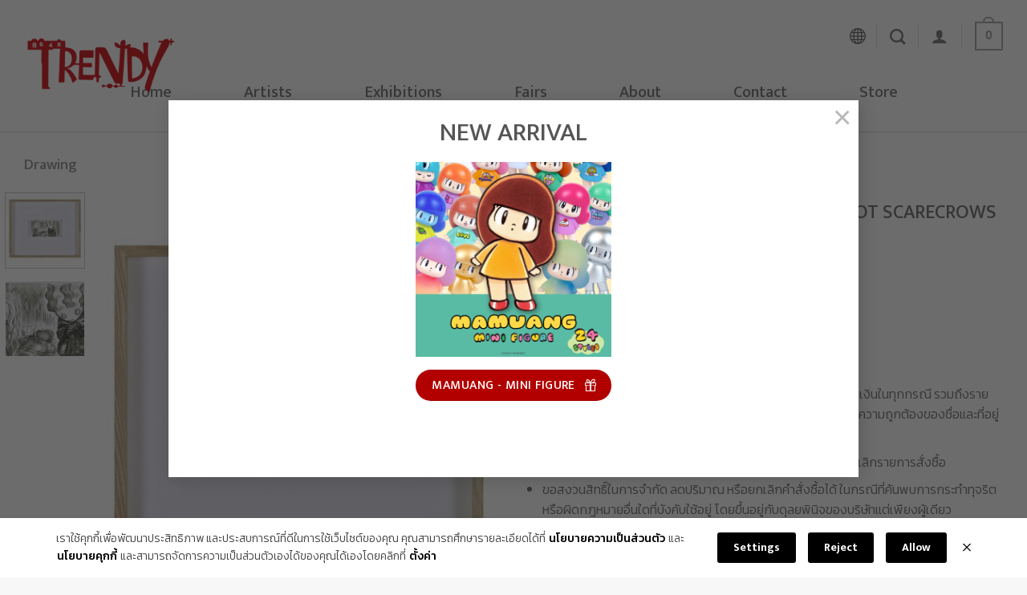

--- FILE ---
content_type: text/html; charset=UTF-8
request_url: https://trendygallery.co.th/product/lets-continue-on-because-we-are-not-scarecrows/
body_size: 30339
content:

<!DOCTYPE html>
<html lang="en-US" class="loading-site no-js">
<head>
	<meta charset="UTF-8" />
	<link rel="profile" href="https://gmpg.org/xfn/11" />
	<link rel="pingback" href="https://trendygallery.co.th/xmlrpc.php" />

	<script>(function(html){html.className = html.className.replace(/\bno-js\b/,'js')})(document.documentElement);</script>
<meta name='robots' content='index, follow, max-image-preview:large, max-snippet:-1, max-video-preview:-1' />

<!-- Google Tag Manager for WordPress by gtm4wp.com -->
<script data-cfasync="false" data-pagespeed-no-defer>
	var gtm4wp_datalayer_name = "dataLayer";
	var dataLayer = dataLayer || [];
</script>
<!-- End Google Tag Manager for WordPress by gtm4wp.com --><meta name="viewport" content="width=device-width, initial-scale=1, maximum-scale=1" />
	<!-- This site is optimized with the Yoast SEO plugin v22.5 - https://yoast.com/wordpress/plugins/seo/ -->
	<title>LET&#039;S CONTINUE ON BECAUSE WE ARE NOT SCARECROWS - TRENDY GALLERY</title>
	<link rel="canonical" href="https://trendygallery.co.th/product/lets-continue-on-because-we-are-not-scarecrows/" />
	<meta property="og:locale" content="en_US" />
	<meta property="og:type" content="article" />
	<meta property="og:title" content="LET&#039;S CONTINUE ON BECAUSE WE ARE NOT SCARECROWS - TRENDY GALLERY" />
	<meta property="og:description" content="SONGSIN T. Drawing on paper 39 x 47 cm 2023" />
	<meta property="og:url" content="https://trendygallery.co.th/product/lets-continue-on-because-we-are-not-scarecrows/" />
	<meta property="og:site_name" content="TRENDY GALLERY" />
	<meta property="article:publisher" content="https://www.facebook.com/Trendygallery.popart/" />
	<meta property="article:modified_time" content="2024-01-16T08:33:00+00:00" />
	<meta property="og:image" content="https://trendygallery.co.th/wp-content/uploads/2024/01/Master_E-Catt_SongSin_231210_021-copy-scaled.jpg" />
	<meta property="og:image:width" content="2560" />
	<meta property="og:image:height" content="2560" />
	<meta property="og:image:type" content="image/jpeg" />
	<meta name="twitter:card" content="summary_large_image" />
	<script type="application/ld+json" class="yoast-schema-graph">{"@context":"https://schema.org","@graph":[{"@type":"WebPage","@id":"https://trendygallery.co.th/product/lets-continue-on-because-we-are-not-scarecrows/","url":"https://trendygallery.co.th/product/lets-continue-on-because-we-are-not-scarecrows/","name":"LET'S CONTINUE ON BECAUSE WE ARE NOT SCARECROWS - TRENDY GALLERY","isPartOf":{"@id":"https://trendygallery.co.th/#website"},"primaryImageOfPage":{"@id":"https://trendygallery.co.th/product/lets-continue-on-because-we-are-not-scarecrows/#primaryimage"},"image":{"@id":"https://trendygallery.co.th/product/lets-continue-on-because-we-are-not-scarecrows/#primaryimage"},"thumbnailUrl":"https://trendygallery.co.th/wp-content/uploads/2024/01/Master_E-Catt_SongSin_231210_021-copy-scaled.jpg","datePublished":"2024-01-11T10:46:01+00:00","dateModified":"2024-01-16T08:33:00+00:00","breadcrumb":{"@id":"https://trendygallery.co.th/product/lets-continue-on-because-we-are-not-scarecrows/#breadcrumb"},"inLanguage":"en-US","potentialAction":[{"@type":"ReadAction","target":["https://trendygallery.co.th/product/lets-continue-on-because-we-are-not-scarecrows/"]}]},{"@type":"ImageObject","inLanguage":"en-US","@id":"https://trendygallery.co.th/product/lets-continue-on-because-we-are-not-scarecrows/#primaryimage","url":"https://trendygallery.co.th/wp-content/uploads/2024/01/Master_E-Catt_SongSin_231210_021-copy-scaled.jpg","contentUrl":"https://trendygallery.co.th/wp-content/uploads/2024/01/Master_E-Catt_SongSin_231210_021-copy-scaled.jpg","width":2560,"height":2560},{"@type":"BreadcrumbList","@id":"https://trendygallery.co.th/product/lets-continue-on-because-we-are-not-scarecrows/#breadcrumb","itemListElement":[{"@type":"ListItem","position":1,"name":"Home","item":"https://trendygallery.co.th/"},{"@type":"ListItem","position":2,"name":"Shop","item":"https://trendygallery.co.th/shop/"},{"@type":"ListItem","position":3,"name":"LET&#8217;S CONTINUE ON BECAUSE WE ARE NOT SCARECROWS"}]},{"@type":"WebSite","@id":"https://trendygallery.co.th/#website","url":"https://trendygallery.co.th/","name":"TRENDY GALLERY","description":"","publisher":{"@id":"https://trendygallery.co.th/#organization"},"potentialAction":[{"@type":"SearchAction","target":{"@type":"EntryPoint","urlTemplate":"https://trendygallery.co.th/?s={search_term_string}"},"query-input":"required name=search_term_string"}],"inLanguage":"en-US"},{"@type":"Organization","@id":"https://trendygallery.co.th/#organization","name":"Trendy Gallery","url":"https://trendygallery.co.th/","logo":{"@type":"ImageObject","inLanguage":"en-US","@id":"https://trendygallery.co.th/#/schema/logo/image/","url":"https://trendygallery.co.th/wp-content/uploads/2020/09/Logo.png","contentUrl":"https://trendygallery.co.th/wp-content/uploads/2020/09/Logo.png","width":1024,"height":441,"caption":"Trendy Gallery"},"image":{"@id":"https://trendygallery.co.th/#/schema/logo/image/"},"sameAs":["https://www.facebook.com/Trendygallery.popart/","https://www.instagram.com/trendygallery.popart"]}]}</script>
	<!-- / Yoast SEO plugin. -->


<link rel='dns-prefetch' href='//cdn.jsdelivr.net' />
<link rel='prefetch' href='https://trendygallery.co.th/wp-content/themes/flatsome/assets/js/chunk.countup.js?ver=3.16.2' />
<link rel='prefetch' href='https://trendygallery.co.th/wp-content/themes/flatsome/assets/js/chunk.sticky-sidebar.js?ver=3.16.2' />
<link rel='prefetch' href='https://trendygallery.co.th/wp-content/themes/flatsome/assets/js/chunk.tooltips.js?ver=3.16.2' />
<link rel='prefetch' href='https://trendygallery.co.th/wp-content/themes/flatsome/assets/js/chunk.vendors-popups.js?ver=3.16.2' />
<link rel='prefetch' href='https://trendygallery.co.th/wp-content/themes/flatsome/assets/js/chunk.vendors-slider.js?ver=3.16.2' />
<link rel="alternate" type="application/rss+xml" title="TRENDY GALLERY &raquo; Feed" href="https://trendygallery.co.th/feed/" />
<link rel="alternate" type="application/rss+xml" title="TRENDY GALLERY &raquo; Comments Feed" href="https://trendygallery.co.th/comments/feed/" />
<link rel='stylesheet' id='berocket_mm_quantity_style-css' href='https://trendygallery.co.th/wp-content/plugins/minmax-quantity-for-woocommerce/css/shop.css?ver=1.3.4.1' type='text/css' media='all' />
<style id='classic-theme-styles-inline-css' type='text/css'>
/*! This file is auto-generated */
.wp-block-button__link{color:#fff;background-color:#32373c;border-radius:9999px;box-shadow:none;text-decoration:none;padding:calc(.667em + 2px) calc(1.333em + 2px);font-size:1.125em}.wp-block-file__button{background:#32373c;color:#fff;text-decoration:none}
</style>
<link rel='stylesheet' id='wcdpp-style-css' href='https://trendygallery.co.th/wp-content/plugins/woocommerce-deposits-part-payments/assets/css/wcdpp-style.css?ver=1.3.5' type='text/css' media='all' />
<link rel='stylesheet' id='photoswipe-css' href='https://trendygallery.co.th/wp-content/plugins/woocommerce/assets/css/photoswipe/photoswipe.min.css?ver=8.6.3' type='text/css' media='all' />
<link rel='stylesheet' id='photoswipe-default-skin-css' href='https://trendygallery.co.th/wp-content/plugins/woocommerce/assets/css/photoswipe/default-skin/default-skin.min.css?ver=8.6.3' type='text/css' media='all' />
<style id='woocommerce-inline-inline-css' type='text/css'>
.woocommerce form .form-row .required { visibility: visible; }
</style>
<link rel='stylesheet' id='ws-child-style-css' href='https://trendygallery.co.th/wp-content/themes/flatsome-child/style.css?ver=2.0.0' type='text/css' media='all' />
<link rel='stylesheet' id='designil-pdpa-public-css' href='https://trendygallery.co.th/wp-content/plugins/designil-pdpa/public/assets/css/designil-pdpa-public.min.css?ver=2.2.7' type='text/css' media='all' />
<link rel='stylesheet' id='designil-pdpa-style-css' href='https://trendygallery.co.th/wp-content/designil-pdpa/designil-pdpa-style.min.css?ver=642316784' type='text/css' media='all' />
<link rel='stylesheet' id='flatsome-main-css' href='https://trendygallery.co.th/wp-content/themes/flatsome/assets/css/flatsome.css?ver=3.16.2' type='text/css' media='all' />
<style id='flatsome-main-inline-css' type='text/css'>
@font-face {
				font-family: "fl-icons";
				font-display: block;
				src: url(https://trendygallery.co.th/wp-content/themes/flatsome/assets/css/icons/fl-icons.eot?v=3.16.2);
				src:
					url(https://trendygallery.co.th/wp-content/themes/flatsome/assets/css/icons/fl-icons.eot#iefix?v=3.16.2) format("embedded-opentype"),
					url(https://trendygallery.co.th/wp-content/themes/flatsome/assets/css/icons/fl-icons.woff2?v=3.16.2) format("woff2"),
					url(https://trendygallery.co.th/wp-content/themes/flatsome/assets/css/icons/fl-icons.ttf?v=3.16.2) format("truetype"),
					url(https://trendygallery.co.th/wp-content/themes/flatsome/assets/css/icons/fl-icons.woff?v=3.16.2) format("woff"),
					url(https://trendygallery.co.th/wp-content/themes/flatsome/assets/css/icons/fl-icons.svg?v=3.16.2#fl-icons) format("svg");
			}
</style>
<link rel='stylesheet' id='flatsome-shop-css' href='https://trendygallery.co.th/wp-content/themes/flatsome/assets/css/flatsome-shop.css?ver=3.16.2' type='text/css' media='all' />
<link rel='stylesheet' id='flatsome-style-css' href='https://trendygallery.co.th/wp-content/themes/flatsome-child/style.css?ver=3.0' type='text/css' media='all' />
<script type="text/javascript">
            window._nslDOMReady = function (callback) {
                if ( document.readyState === "complete" || document.readyState === "interactive" ) {
                    callback();
                } else {
                    document.addEventListener( "DOMContentLoaded", callback );
                }
            };
            </script><script type="text/javascript" src="https://trendygallery.co.th/wp-includes/js/jquery/jquery.min.js?ver=3.7.1" id="jquery-core-js"></script>
<script type="text/javascript" src="https://trendygallery.co.th/wp-includes/js/jquery/jquery-migrate.min.js?ver=3.4.1" id="jquery-migrate-js"></script>
<script type="text/javascript" src="https://trendygallery.co.th/wp-content/plugins/minmax-quantity-for-woocommerce/js/frontend.js?ver=6.5.7" id="berocket-front-cart-js-js"></script>
<script type="text/javascript" src="https://trendygallery.co.th/wp-content/plugins/woocommerce/assets/js/photoswipe/photoswipe.min.js?ver=4.1.1-wc.8.6.3" id="photoswipe-js" defer="defer" data-wp-strategy="defer"></script>
<script type="text/javascript" src="https://trendygallery.co.th/wp-content/plugins/woocommerce/assets/js/photoswipe/photoswipe-ui-default.min.js?ver=4.1.1-wc.8.6.3" id="photoswipe-ui-default-js" defer="defer" data-wp-strategy="defer"></script>
<script type="text/javascript" id="wc-single-product-js-extra">
/* <![CDATA[ */
var wc_single_product_params = {"i18n_required_rating_text":"Please select a rating","review_rating_required":"yes","flexslider":{"rtl":false,"animation":"slide","smoothHeight":true,"directionNav":false,"controlNav":"thumbnails","slideshow":false,"animationSpeed":500,"animationLoop":false,"allowOneSlide":false},"zoom_enabled":"","zoom_options":[],"photoswipe_enabled":"1","photoswipe_options":{"shareEl":false,"closeOnScroll":false,"history":false,"hideAnimationDuration":0,"showAnimationDuration":0},"flexslider_enabled":""};
/* ]]> */
</script>
<script type="text/javascript" src="https://trendygallery.co.th/wp-content/plugins/woocommerce/assets/js/frontend/single-product.min.js?ver=8.6.3" id="wc-single-product-js" defer="defer" data-wp-strategy="defer"></script>
<script type="text/javascript" src="https://trendygallery.co.th/wp-content/plugins/woocommerce/assets/js/jquery-blockui/jquery.blockUI.min.js?ver=2.7.0-wc.8.6.3" id="jquery-blockui-js" defer="defer" data-wp-strategy="defer"></script>
<script type="text/javascript" src="https://trendygallery.co.th/wp-content/plugins/woocommerce/assets/js/js-cookie/js.cookie.min.js?ver=2.1.4-wc.8.6.3" id="js-cookie-js" defer="defer" data-wp-strategy="defer"></script>
<script type="text/javascript" id="woocommerce-js-extra">
/* <![CDATA[ */
var woocommerce_params = {"ajax_url":"\/wp-admin\/admin-ajax.php","wc_ajax_url":"\/?wc-ajax=%%endpoint%%"};
/* ]]> */
</script>
<script type="text/javascript" src="https://trendygallery.co.th/wp-content/plugins/woocommerce/assets/js/frontend/woocommerce.min.js?ver=8.6.3" id="woocommerce-js" defer="defer" data-wp-strategy="defer"></script>
<link rel="https://api.w.org/" href="https://trendygallery.co.th/wp-json/" /><link rel="alternate" type="application/json" href="https://trendygallery.co.th/wp-json/wp/v2/product/23716" /><link rel="EditURI" type="application/rsd+xml" title="RSD" href="https://trendygallery.co.th/xmlrpc.php?rsd" />
<meta name="generator" content="WordPress 6.5.7" />
<meta name="generator" content="WooCommerce 8.6.3" />
<link rel='shortlink' href='https://trendygallery.co.th/?p=23716' />
<link rel="alternate" type="application/json+oembed" href="https://trendygallery.co.th/wp-json/oembed/1.0/embed?url=https%3A%2F%2Ftrendygallery.co.th%2Fproduct%2Flets-continue-on-because-we-are-not-scarecrows%2F" />
<link rel="alternate" type="text/xml+oembed" href="https://trendygallery.co.th/wp-json/oembed/1.0/embed?url=https%3A%2F%2Ftrendygallery.co.th%2Fproduct%2Flets-continue-on-because-we-are-not-scarecrows%2F&#038;format=xml" />
<style></style>
<!-- Google Tag Manager for WordPress by gtm4wp.com -->
<!-- GTM Container placement set to footer -->
<script data-cfasync="false" data-pagespeed-no-defer type="text/javascript">
	var dataLayer_content = {"pagePostType":"product","pagePostType2":"single-product","pagePostAuthor":"teepakorn.bae"};
	dataLayer.push( dataLayer_content );
</script>
<script data-cfasync="false">
(function(w,d,s,l,i){w[l]=w[l]||[];w[l].push({'gtm.start':
new Date().getTime(),event:'gtm.js'});var f=d.getElementsByTagName(s)[0],
j=d.createElement(s),dl=l!='dataLayer'?'&l='+l:'';j.async=true;j.src=
'//www.googletagmanager.com/gtm.js?id='+i+dl;f.parentNode.insertBefore(j,f);
})(window,document,'script','dataLayer','GTM-TV3X8HG');
</script>
<!-- End Google Tag Manager for WordPress by gtm4wp.com --><style>.bg{opacity: 0; transition: opacity 1s; -webkit-transition: opacity 1s;} .bg-loaded{opacity: 1;}</style>	<noscript><style>.woocommerce-product-gallery{ opacity: 1 !important; }</style></noscript>
	<link rel="icon" href="https://trendygallery.co.th/wp-content/uploads/2023/04/cropped-Trendy-New-Logo-ai-1-32x32.png" sizes="32x32" />
<link rel="icon" href="https://trendygallery.co.th/wp-content/uploads/2023/04/cropped-Trendy-New-Logo-ai-1-192x192.png" sizes="192x192" />
<link rel="apple-touch-icon" href="https://trendygallery.co.th/wp-content/uploads/2023/04/cropped-Trendy-New-Logo-ai-1-180x180.png" />
<meta name="msapplication-TileImage" content="https://trendygallery.co.th/wp-content/uploads/2023/04/cropped-Trendy-New-Logo-ai-1-270x270.png" />
<style type="text/css">div.nsl-container[data-align="left"] {
    text-align: left;
}

div.nsl-container[data-align="center"] {
    text-align: center;
}

div.nsl-container[data-align="right"] {
    text-align: right;
}


div.nsl-container div.nsl-container-buttons a[data-plugin="nsl"] {
    text-decoration: none;
    box-shadow: none;
    border: 0;
}

div.nsl-container .nsl-container-buttons {
    display: flex;
    padding: 5px 0;
}

div.nsl-container.nsl-container-block .nsl-container-buttons {
    display: inline-grid;
    grid-template-columns: minmax(145px, auto);
}

div.nsl-container-block-fullwidth .nsl-container-buttons {
    flex-flow: column;
    align-items: center;
}

div.nsl-container-block-fullwidth .nsl-container-buttons a,
div.nsl-container-block .nsl-container-buttons a {
    flex: 1 1 auto;
    display: block;
    margin: 5px 0;
    width: 100%;
}

div.nsl-container-inline {
    margin: -5px;
    text-align: left;
}

div.nsl-container-inline .nsl-container-buttons {
    justify-content: center;
    flex-wrap: wrap;
}

div.nsl-container-inline .nsl-container-buttons a {
    margin: 5px;
    display: inline-block;
}

div.nsl-container-grid .nsl-container-buttons {
    flex-flow: row;
    align-items: center;
    flex-wrap: wrap;
}

div.nsl-container-grid .nsl-container-buttons a {
    flex: 1 1 auto;
    display: block;
    margin: 5px;
    max-width: 280px;
    width: 100%;
}

@media only screen and (min-width: 650px) {
    div.nsl-container-grid .nsl-container-buttons a {
        width: auto;
    }
}

div.nsl-container .nsl-button {
    cursor: pointer;
    vertical-align: top;
    border-radius: 4px;
}

div.nsl-container .nsl-button-default {
    color: #fff;
    display: flex;
}

div.nsl-container .nsl-button-icon {
    display: inline-block;
}

div.nsl-container .nsl-button-svg-container {
    flex: 0 0 auto;
    padding: 8px;
    display: flex;
    align-items: center;
}

div.nsl-container svg {
    height: 24px;
    width: 24px;
    vertical-align: top;
}

div.nsl-container .nsl-button-default div.nsl-button-label-container {
    margin: 0 24px 0 12px;
    padding: 10px 0;
    font-family: Helvetica, Arial, sans-serif;
    font-size: 16px;
    line-height: 20px;
    letter-spacing: .25px;
    overflow: hidden;
    text-align: center;
    text-overflow: clip;
    white-space: nowrap;
    flex: 1 1 auto;
    -webkit-font-smoothing: antialiased;
    -moz-osx-font-smoothing: grayscale;
    text-transform: none;
    display: inline-block;
}

div.nsl-container .nsl-button-google[data-skin="dark"] .nsl-button-svg-container {
    margin: 1px;
    padding: 7px;
    border-radius: 3px;
    background: #fff;
}

div.nsl-container .nsl-button-google[data-skin="light"] {
    border-radius: 1px;
    box-shadow: 0 1px 5px 0 rgba(0, 0, 0, .25);
    color: RGBA(0, 0, 0, 0.54);
}

div.nsl-container .nsl-button-apple .nsl-button-svg-container {
    padding: 0 6px;
}

div.nsl-container .nsl-button-apple .nsl-button-svg-container svg {
    height: 40px;
    width: auto;
}

div.nsl-container .nsl-button-apple[data-skin="light"] {
    color: #000;
    box-shadow: 0 0 0 1px #000;
}

div.nsl-container .nsl-button-facebook[data-skin="white"] {
    color: #000;
    box-shadow: inset 0 0 0 1px #000;
}

div.nsl-container .nsl-button-facebook[data-skin="light"] {
    color: #1877F2;
    box-shadow: inset 0 0 0 1px #1877F2;
}

div.nsl-container .nsl-button-spotify[data-skin="white"] {
    color: #191414;
    box-shadow: inset 0 0 0 1px #191414;
}

div.nsl-container .nsl-button-apple div.nsl-button-label-container {
    font-size: 17px;
    font-family: -apple-system, BlinkMacSystemFont, "Segoe UI", Roboto, Helvetica, Arial, sans-serif, "Apple Color Emoji", "Segoe UI Emoji", "Segoe UI Symbol";
}

div.nsl-container .nsl-button-slack div.nsl-button-label-container {
    font-size: 17px;
    font-family: -apple-system, BlinkMacSystemFont, "Segoe UI", Roboto, Helvetica, Arial, sans-serif, "Apple Color Emoji", "Segoe UI Emoji", "Segoe UI Symbol";
}

div.nsl-container .nsl-button-slack[data-skin="light"] {
    color: #000000;
    box-shadow: inset 0 0 0 1px #DDDDDD;
}

div.nsl-container .nsl-button-tiktok[data-skin="light"] {
    color: #161823;
    box-shadow: 0 0 0 1px rgba(22, 24, 35, 0.12);
}


div.nsl-container .nsl-button-kakao {
    color: rgba(0, 0, 0, 0.85);
}

.nsl-clear {
    clear: both;
}

.nsl-container {
    clear: both;
}

.nsl-disabled-provider .nsl-button {
    filter: grayscale(1);
    opacity: 0.8;
}

/*Button align start*/

div.nsl-container-inline[data-align="left"] .nsl-container-buttons {
    justify-content: flex-start;
}

div.nsl-container-inline[data-align="center"] .nsl-container-buttons {
    justify-content: center;
}

div.nsl-container-inline[data-align="right"] .nsl-container-buttons {
    justify-content: flex-end;
}


div.nsl-container-grid[data-align="left"] .nsl-container-buttons {
    justify-content: flex-start;
}

div.nsl-container-grid[data-align="center"] .nsl-container-buttons {
    justify-content: center;
}

div.nsl-container-grid[data-align="right"] .nsl-container-buttons {
    justify-content: flex-end;
}

div.nsl-container-grid[data-align="space-around"] .nsl-container-buttons {
    justify-content: space-around;
}

div.nsl-container-grid[data-align="space-between"] .nsl-container-buttons {
    justify-content: space-between;
}

/* Button align end*/

/* Redirect */

#nsl-redirect-overlay {
    display: flex;
    flex-direction: column;
    justify-content: center;
    align-items: center;
    position: fixed;
    z-index: 1000000;
    left: 0;
    top: 0;
    width: 100%;
    height: 100%;
    backdrop-filter: blur(1px);
    background-color: RGBA(0, 0, 0, .32);;
}

#nsl-redirect-overlay-container {
    display: flex;
    flex-direction: column;
    justify-content: center;
    align-items: center;
    background-color: white;
    padding: 30px;
    border-radius: 10px;
}

#nsl-redirect-overlay-spinner {
    content: '';
    display: block;
    margin: 20px;
    border: 9px solid RGBA(0, 0, 0, .6);
    border-top: 9px solid #fff;
    border-radius: 50%;
    box-shadow: inset 0 0 0 1px RGBA(0, 0, 0, .6), 0 0 0 1px RGBA(0, 0, 0, .6);
    width: 40px;
    height: 40px;
    animation: nsl-loader-spin 2s linear infinite;
}

@keyframes nsl-loader-spin {
    0% {
        transform: rotate(0deg)
    }
    to {
        transform: rotate(360deg)
    }
}

#nsl-redirect-overlay-title {
    font-family: -apple-system, BlinkMacSystemFont, "Segoe UI", Roboto, Oxygen-Sans, Ubuntu, Cantarell, "Helvetica Neue", sans-serif;
    font-size: 18px;
    font-weight: bold;
    color: #3C434A;
}

#nsl-redirect-overlay-text {
    font-family: -apple-system, BlinkMacSystemFont, "Segoe UI", Roboto, Oxygen-Sans, Ubuntu, Cantarell, "Helvetica Neue", sans-serif;
    text-align: center;
    font-size: 14px;
    color: #3C434A;
}

/* Redirect END*/</style><style type="text/css">/* Notice fallback */
#nsl-notices-fallback {
    position: fixed;
    right: 10px;
    top: 10px;
    z-index: 10000;
}

.admin-bar #nsl-notices-fallback {
    top: 42px;
}

#nsl-notices-fallback > div {
    position: relative;
    background: #fff;
    border-left: 4px solid #fff;
    box-shadow: 0 1px 1px 0 rgba(0, 0, 0, .1);
    margin: 5px 15px 2px;
    padding: 1px 20px;
}

#nsl-notices-fallback > div.error {
    display: block;
    border-left-color: #dc3232;
}

#nsl-notices-fallback > div.updated {
    display: block;
    border-left-color: #46b450;
}

#nsl-notices-fallback p {
    margin: .5em 0;
    padding: 2px;
}

#nsl-notices-fallback > div:after {
    position: absolute;
    right: 5px;
    top: 5px;
    content: '\00d7';
    display: block;
    height: 16px;
    width: 16px;
    line-height: 16px;
    text-align: center;
    font-size: 20px;
    cursor: pointer;
}</style><style id="custom-css" type="text/css">:root {--primary-color: #acacac;}.container-width, .full-width .ubermenu-nav, .container, .row{max-width: 1570px}.row.row-collapse{max-width: 1540px}.row.row-small{max-width: 1562.5px}.row.row-large{max-width: 1600px}.header-main{height: 90px}#logo img{max-height: 90px}#logo{width:190px;}#logo a{max-width:190px;}.header-bottom{min-height: 74px}.header-top{min-height: 30px}.transparent .header-main{height: 30px}.transparent #logo img{max-height: 30px}.has-transparent + .page-title:first-of-type,.has-transparent + #main > .page-title,.has-transparent + #main > div > .page-title,.has-transparent + #main .page-header-wrapper:first-of-type .page-title{padding-top: 80px;}.header.show-on-scroll,.stuck .header-main{height:90px!important}.stuck #logo img{max-height: 90px!important}.header-bg-color {background-color: #ffffff}.header-bottom {background-color: #ffffff}.top-bar-nav > li > a{line-height: 16px }.header-main .nav > li > a{line-height: 16px }.stuck .header-main .nav > li > a{line-height: 50px }.header-bottom-nav > li > a{line-height: 15px }@media (max-width: 549px) {.header-main{height: 90px}#logo img{max-height: 90px}}.nav-dropdown{font-size:100%}/* Color */.accordion-title.active, .has-icon-bg .icon .icon-inner,.logo a, .primary.is-underline, .primary.is-link, .badge-outline .badge-inner, .nav-outline > li.active> a,.nav-outline >li.active > a, .cart-icon strong,[data-color='primary'], .is-outline.primary{color: #acacac;}/* Color !important */[data-text-color="primary"]{color: #acacac!important;}/* Background Color */[data-text-bg="primary"]{background-color: #acacac;}/* Background */.scroll-to-bullets a,.featured-title, .label-new.menu-item > a:after, .nav-pagination > li > .current,.nav-pagination > li > span:hover,.nav-pagination > li > a:hover,.has-hover:hover .badge-outline .badge-inner,button[type="submit"], .button.wc-forward:not(.checkout):not(.checkout-button), .button.submit-button, .button.primary:not(.is-outline),.featured-table .title,.is-outline:hover, .has-icon:hover .icon-label,.nav-dropdown-bold .nav-column li > a:hover, .nav-dropdown.nav-dropdown-bold > li > a:hover, .nav-dropdown-bold.dark .nav-column li > a:hover, .nav-dropdown.nav-dropdown-bold.dark > li > a:hover, .header-vertical-menu__opener ,.is-outline:hover, .tagcloud a:hover,.grid-tools a, input[type='submit']:not(.is-form), .box-badge:hover .box-text, input.button.alt,.nav-box > li > a:hover,.nav-box > li.active > a,.nav-pills > li.active > a ,.current-dropdown .cart-icon strong, .cart-icon:hover strong, .nav-line-bottom > li > a:before, .nav-line-grow > li > a:before, .nav-line > li > a:before,.banner, .header-top, .slider-nav-circle .flickity-prev-next-button:hover svg, .slider-nav-circle .flickity-prev-next-button:hover .arrow, .primary.is-outline:hover, .button.primary:not(.is-outline), input[type='submit'].primary, input[type='submit'].primary, input[type='reset'].button, input[type='button'].primary, .badge-inner{background-color: #acacac;}/* Border */.nav-vertical.nav-tabs > li.active > a,.scroll-to-bullets a.active,.nav-pagination > li > .current,.nav-pagination > li > span:hover,.nav-pagination > li > a:hover,.has-hover:hover .badge-outline .badge-inner,.accordion-title.active,.featured-table,.is-outline:hover, .tagcloud a:hover,blockquote, .has-border, .cart-icon strong:after,.cart-icon strong,.blockUI:before, .processing:before,.loading-spin, .slider-nav-circle .flickity-prev-next-button:hover svg, .slider-nav-circle .flickity-prev-next-button:hover .arrow, .primary.is-outline:hover{border-color: #acacac}.nav-tabs > li.active > a{border-top-color: #acacac}.widget_shopping_cart_content .blockUI.blockOverlay:before { border-left-color: #acacac }.woocommerce-checkout-review-order .blockUI.blockOverlay:before { border-left-color: #acacac }/* Fill */.slider .flickity-prev-next-button:hover svg,.slider .flickity-prev-next-button:hover .arrow{fill: #acacac;}/* Focus */.primary:focus-visible, .submit-button:focus-visible, button[type="submit"]:focus-visible { outline-color: #acacac!important; }/* Background Color */[data-icon-label]:after, .secondary.is-underline:hover,.secondary.is-outline:hover,.icon-label,.button.secondary:not(.is-outline),.button.alt:not(.is-outline), .badge-inner.on-sale, .button.checkout, .single_add_to_cart_button, .current .breadcrumb-step{ background-color:#bcbcbc; }[data-text-bg="secondary"]{background-color: #bcbcbc;}/* Color */.secondary.is-underline,.secondary.is-link, .secondary.is-outline,.stars a.active, .star-rating:before, .woocommerce-page .star-rating:before,.star-rating span:before, .color-secondary{color: #bcbcbc}/* Color !important */[data-text-color="secondary"]{color: #bcbcbc!important;}/* Border */.secondary.is-outline:hover{border-color:#bcbcbc}/* Focus */.secondary:focus-visible, .alt:focus-visible { outline-color: #bcbcbc!important; }.shop-page-title.featured-title .title-bg{ background-image: url(https://trendygallery.co.th/wp-content/uploads/2024/01/Master_E-Catt_SongSin_231210_021-copy-scaled.jpg)!important;}@media screen and (min-width: 550px){.products .box-vertical .box-image{min-width: 300px!important;width: 300px!important;}}.footer-1{background-color: #ffffff}.absolute-footer, html{background-color: #f7f7f7}.page-title-small + main .product-container > .row{padding-top:0;}button[name='update_cart'] { display: none; }.nav-vertical-fly-out > li + li {border-top-width: 1px; border-top-style: solid;}/* Custom CSS */.back-to-top.active {opacity: 1;margin-bottom: 60px;}.logo-tagline {font-style: normal;padding-left: 12px;font-weight: bold;margin-top: 0px;}.label-new.menu-item > a:after{content:"New";}.label-hot.menu-item > a:after{content:"Hot";}.label-sale.menu-item > a:after{content:"Sale";}.label-popular.menu-item > a:after{content:"Popular";}</style>		<style type="text/css" id="wp-custom-css">
			@font-face{
	font-family:'Noto Sans Thai';
	font-display: swap !important;
}


p.in-stock {
    display: none;

}

body .demo_store {
	display: block !important;
}
body .demo_store .woocommerce-store-notice__dismiss-link {
	display: none !important;
}

/*
.shop_table ul li, .checkout ul li {
    display: none;
}
*/

.product-info {
	z-index: 1;
}

/* Add Yellow BG Blink */
@keyframes blinkBackground {
  0%, 100% {
    background-color: yellow;
  }
  50% {
    background-color: transparent; /* หรือสีพื้นหลังเดิม */
  }
}

.woocommerce-billing-fields #billing_thai_search_field {
  padding: 15px;
  animation: blinkBackground 1s infinite;
	border: 1px solid #ddd;
}

.woocommerce-shipping-fields #shipping_thai_search_field {
  padding: 15px;
  animation: blinkBackground 1s infinite;
	border: 1px solid #ddd;
}		</style>
		<style id="infinite-scroll-css" type="text/css">.page-load-status,.archive .woocommerce-pagination {display: none;}</style><style id="kirki-inline-styles"></style>	<meta name="facebook-domain-verification" content="kj0g9wx1oe33y31qy83tw07kg777a4" />
</head>

<body class="product-template-default single single-product postid-23716 theme-flatsome woocommerce woocommerce-page woocommerce-no-js lightbox nav-dropdown-has-arrow nav-dropdown-has-shadow nav-dropdown-has-border">


<a class="skip-link screen-reader-text" href="#main">Skip to content</a>

<div id="wrapper">

	
	<header id="header" class="header has-sticky sticky-jump">
		<div class="header-wrapper">
			<div id="masthead" class="header-main ">
      <div class="header-inner flex-row container logo-left" role="navigation">

          <!-- Logo -->
          <div id="logo" class="flex-col logo">
            
<!-- Header logo -->
<a href="https://trendygallery.co.th/" title="TRENDY GALLERY" rel="home">
		<img width="1020" height="400" src="https://trendygallery.co.th/wp-content/uploads/2023/04/Trendy-New-Logo-ai-1024x402.png" class="header_logo header-logo" alt="TRENDY GALLERY"/><img  width="1020" height="400" src="https://trendygallery.co.th/wp-content/uploads/2023/04/Trendy-New-Logo-ai-1024x402.png" class="header-logo-dark" alt="TRENDY GALLERY"/></a>
          </div>

          <!-- Mobile Left Elements -->
          <div class="flex-col show-for-medium flex-left">
            <ul class="mobile-nav nav nav-left ">
                          </ul>
          </div>

          <!-- Left Elements -->
          <div class="flex-col hide-for-medium flex-left
            flex-grow">
            <ul class="header-nav header-nav-main nav nav-left  nav-spacing-xlarge nav-uppercase" >
                          </ul>
          </div>

          <!-- Right Elements -->
          <div class="flex-col hide-for-medium flex-right">
            <ul class="header-nav header-nav-main nav nav-right  nav-spacing-xlarge nav-uppercase">
              <li class="html custom html_topbar_left"><div class="lang-sw-wrap">
  <a href="#" class="lang-sw-toggle" id="lang_sw_toggle" onclick="return false;">
    <svg xmlns="http://www.w3.org/2000/svg" width="16" height="16" fill="currentColor" class="bi bi-globe" viewBox="0 0 16 16">
      <path d="M0 8a8 8 0 1 1 16 0A8 8 0 0 1 0 8zm7.5-6.923c-.67.204-1.335.82-1.887 1.855A7.97 7.97 0 0 0 5.145 4H7.5V1.077zM4.09 4a9.267 9.267 0 0 1 .64-1.539 6.7 6.7 0 0 1 .597-.933A7.025 7.025 0 0 0 2.255 4H4.09zm-.582 3.5c.03-.877.138-1.718.312-2.5H1.674a6.958 6.958 0 0 0-.656 2.5h2.49zM4.847 5a12.5 12.5 0 0 0-.338 2.5H7.5V5H4.847zM8.5 5v2.5h2.99a12.495 12.495 0 0 0-.337-2.5H8.5zM4.51 8.5a12.5 12.5 0 0 0 .337 2.5H7.5V8.5H4.51zm3.99 0V11h2.653c.187-.765.306-1.608.338-2.5H8.5zM5.145 12c.138.386.295.744.468 1.068.552 1.035 1.218 1.65 1.887 1.855V12H5.145zm.182 2.472a6.696 6.696 0 0 1-.597-.933A9.268 9.268 0 0 1 4.09 12H2.255a7.024 7.024 0 0 0 3.072 2.472zM3.82 11a13.652 13.652 0 0 1-.312-2.5h-2.49c.062.89.291 1.733.656 2.5H3.82zm6.853 3.472A7.024 7.024 0 0 0 13.745 12H11.91a9.27 9.27 0 0 1-.64 1.539 6.688 6.688 0 0 1-.597.933zM8.5 12v2.923c.67-.204 1.335-.82 1.887-1.855.173-.324.33-.682.468-1.068H8.5zm3.68-1h2.146c.365-.767.594-1.61.656-2.5h-2.49a13.65 13.65 0 0 1-.312 2.5zm2.802-3.5a6.959 6.959 0 0 0-.656-2.5H12.18c.174.782.282 1.623.312 2.5h2.49zM11.27 2.461c.247.464.462.98.64 1.539h1.835a7.024 7.024 0 0 0-3.072-2.472c.218.284.418.598.597.933zM10.855 4a7.966 7.966 0 0 0-.468-1.068C9.835 1.897 9.17 1.282 8.5 1.077V4h2.355z"/>
    </svg>
  </a>
  <div class="lang-sw-content" id="lang_sw_content">
    <div class="w-wrap"><div class="gtranslate_wrapper" id="gt-wrapper-72516074"></div></div>
  </div>
</div></li><li class="header-divider"></li><li class="header-search header-search-dropdown has-icon has-dropdown menu-item-has-children">
		<a href="#" aria-label="Search" class="is-small"><i class="icon-search" ></i></a>
		<ul class="nav-dropdown nav-dropdown-simple">
	 	<li class="header-search-form search-form html relative has-icon">
	<div class="header-search-form-wrapper">
		<div class="searchform-wrapper ux-search-box relative is-normal"><form role="search" method="get" class="searchform" action="https://trendygallery.co.th/">
	<div class="flex-row relative">
					<div class="flex-col search-form-categories">
				<select class="search_categories resize-select mb-0" name="product_cat"><option value="" selected='selected'>All</option><option value="art-book">Art book</option><option value="art-product-international">Art Product</option><option value="art-toy-international">Art Toy</option><option value="blind-box">Blind Box</option><option value="domland">DomLand</option><option value="drawing">Drawing</option><option value="lenticular">Lenticular</option><option value="all-product">Other Product</option><option value="painting-international">Painting</option><option value="print-international">Print</option><option value="raffle">Raffle</option><option value="rug">Rug</option><option value="sculpture-international">Sculpture</option><option value="skateboard-international">Skateboard</option></select>			</div>
						<div class="flex-col flex-grow">
			<label class="screen-reader-text" for="woocommerce-product-search-field-0">Search for:</label>
			<input type="search" id="woocommerce-product-search-field-0" class="search-field mb-0" placeholder="Search&hellip;" value="" name="s" />
			<input type="hidden" name="post_type" value="product" />
					</div>
		<div class="flex-col">
			<button type="submit" value="Search" class="ux-search-submit submit-button secondary button  icon mb-0" aria-label="Submit">
				<i class="icon-search" ></i>			</button>
		</div>
	</div>
	<div class="live-search-results text-left z-top"></div>
</form>
</div>	</div>
</li>
	</ul>
</li>
<li class="header-divider"></li><li class="account-item has-icon
    "
>

<a href="https://trendygallery.co.th/my-account/"
    class="nav-top-link nav-top-not-logged-in is-small"
      >
  <i class="icon-user" ></i>
</a>



</li>
<li class="header-divider"></li><li class="cart-item has-icon has-dropdown">

<a href="https://trendygallery.co.th/cart/" title="Cart" class="header-cart-link is-small">



    <span class="cart-icon image-icon">
    <strong>0</strong>
  </span>
  </a>

 <ul class="nav-dropdown nav-dropdown-simple">
    <li class="html widget_shopping_cart">
      <div class="widget_shopping_cart_content">
        

	<p class="woocommerce-mini-cart__empty-message">No products in the cart.</p>


      </div>
    </li>
     </ul>

</li>
            </ul>
          </div>

          <!-- Mobile Right Elements -->
          <div class="flex-col show-for-medium flex-right">
            <ul class="mobile-nav nav nav-right ">
              <li class="account-item has-icon">
	<a href="https://trendygallery.co.th/my-account/"
	class="account-link-mobile is-small" title="My account">
	  <i class="icon-user" ></i>	</a>
</li>
<li class="cart-item has-icon">

      <a href="https://trendygallery.co.th/cart/" class="header-cart-link off-canvas-toggle nav-top-link is-small" data-open="#cart-popup" data-class="off-canvas-cart" title="Cart" data-pos="right">
  
    <span class="cart-icon image-icon">
    <strong>0</strong>
  </span>
  </a>


  <!-- Cart Sidebar Popup -->
  <div id="cart-popup" class="mfp-hide widget_shopping_cart">
  <div class="cart-popup-inner inner-padding">
      <div class="cart-popup-title text-center">
          <h4 class="uppercase">Cart</h4>
          <div class="is-divider"></div>
      </div>
      <div class="widget_shopping_cart_content">
          

	<p class="woocommerce-mini-cart__empty-message">No products in the cart.</p>


      </div>
             <div class="cart-sidebar-content relative"></div>  </div>
  </div>

</li>
<li class="nav-icon has-icon">
  		<a href="#" data-open="#main-menu" data-pos="left" data-bg="main-menu-overlay" data-color="" class="is-small" aria-label="Menu" aria-controls="main-menu" aria-expanded="false">

		  <i class="icon-menu" ></i>
		  		</a>
	</li>
            </ul>
          </div>

      </div>

      </div>
<div id="wide-nav" class="header-bottom wide-nav flex-has-center hide-for-medium">
    <div class="flex-row container">

            
                        <div class="flex-col hide-for-medium flex-center">
                <ul class="nav header-nav header-bottom-nav nav-center  nav-line-bottom nav-size-xlarge nav-spacing-xlarge">
                    <li id="menu-item-8618" class="menu-item menu-item-type-post_type menu-item-object-page menu-item-home menu-item-8618 menu-item-design-default"><a href="https://trendygallery.co.th/" class="nav-top-link">Home</a></li>
<li id="menu-item-8624" class="menu-item menu-item-type-post_type menu-item-object-page menu-item-8624 menu-item-design-default"><a href="https://trendygallery.co.th/artists/" class="nav-top-link">Artists</a></li>
<li id="menu-item-8619" class="menu-item menu-item-type-post_type menu-item-object-page menu-item-8619 menu-item-design-default"><a href="https://trendygallery.co.th/exhibition/" class="nav-top-link">Exhibitions</a></li>
<li id="menu-item-8621" class="menu-item menu-item-type-post_type menu-item-object-page menu-item-8621 menu-item-design-default"><a href="https://trendygallery.co.th/art-fairs/" class="nav-top-link">Fairs</a></li>
<li id="menu-item-8620" class="menu-item menu-item-type-post_type menu-item-object-page menu-item-8620 menu-item-design-default"><a href="https://trendygallery.co.th/about/" class="nav-top-link">About</a></li>
<li id="menu-item-8622" class="menu-item menu-item-type-post_type menu-item-object-page menu-item-8622 menu-item-design-default"><a href="https://trendygallery.co.th/contact_us/" class="nav-top-link">Contact</a></li>
<li id="menu-item-8623" class="menu-item menu-item-type-post_type menu-item-object-page menu-item-8623 menu-item-design-default"><a href="https://trendygallery.co.th/store/" class="nav-top-link">Store</a></li>
                </ul>
            </div>
            
            
            
    </div>
</div>

<div class="header-bg-container fill"><div class="header-bg-image fill"></div><div class="header-bg-color fill"></div></div>		</div>
	</header>

	<div class="page-title shop-page-title product-page-title">
	<div class="page-title-inner flex-row medium-flex-wrap container">
	  <div class="flex-col flex-grow medium-text-center">
	  		<div class="is-large">
	<nav class="woocommerce-breadcrumb breadcrumbs "><a href="https://trendygallery.co.th/product-category/drawing/">Drawing</a></nav></div>
	  </div>

	   <div class="flex-col medium-text-center">
		   		   </div>
	</div>
</div>

	<main id="main" class="">

	<div class="shop-container">

		
			<div class="container">
	<div class="woocommerce-notices-wrapper"></div></div>
<div id="product-23716" class="product type-product post-23716 status-publish first instock product_cat-drawing has-post-thumbnail taxable shipping-taxable purchasable product-type-simple woopt woopt_">
	<div class="product-container">
  <div class="product-main">
    <div class="row content-row mb-0">

    	<div class="product-gallery large-6 col">
    	<div class="row row-small">
<div class="col large-10">

<div class="woocommerce-product-gallery woocommerce-product-gallery--with-images woocommerce-product-gallery--columns-4 images relative mb-half has-hover" data-columns="4">

  <div class="badge-container is-larger absolute left top z-1">

</div>

  <div class="image-tools absolute top show-on-hover right z-3">
      </div>

  <figure class="woocommerce-product-gallery__wrapper product-gallery-slider slider slider-nav-small mb-0 ws-carousel"
         >
    <div data-thumb="https://trendygallery.co.th/wp-content/uploads/2024/01/Master_E-Catt_SongSin_231210_021-copy-100x100.jpg" class="woocommerce-product-gallery__image slide first" id="image-23634"><a href="https://trendygallery.co.th/wp-content/uploads/2024/01/Master_E-Catt_SongSin_231210_021-copy-scaled.jpg"><img width="600" height="600" src="https://trendygallery.co.th/wp-content/uploads/2024/01/Master_E-Catt_SongSin_231210_021-copy-600x600.jpg" class="wp-post-image skip-lazy" alt="" title="LET&#039;S CONTINUE ON BECAUSE WE ARE NOT SCARECROWS" data-caption="" data-src="https://trendygallery.co.th/wp-content/uploads/2024/01/Master_E-Catt_SongSin_231210_021-copy-scaled.jpg" data-large_image="https://trendygallery.co.th/wp-content/uploads/2024/01/Master_E-Catt_SongSin_231210_021-copy-scaled.jpg" data-large_image_width="2560" data-large_image_height="2560" decoding="async" fetchpriority="high" srcset="https://trendygallery.co.th/wp-content/uploads/2024/01/Master_E-Catt_SongSin_231210_021-copy-600x600.jpg 600w, https://trendygallery.co.th/wp-content/uploads/2024/01/Master_E-Catt_SongSin_231210_021-copy-300x300.jpg 300w, https://trendygallery.co.th/wp-content/uploads/2024/01/Master_E-Catt_SongSin_231210_021-copy-1024x1024.jpg 1024w, https://trendygallery.co.th/wp-content/uploads/2024/01/Master_E-Catt_SongSin_231210_021-copy-150x150.jpg 150w, https://trendygallery.co.th/wp-content/uploads/2024/01/Master_E-Catt_SongSin_231210_021-copy-768x768.jpg 768w, https://trendygallery.co.th/wp-content/uploads/2024/01/Master_E-Catt_SongSin_231210_021-copy-1536x1536.jpg 1536w, https://trendygallery.co.th/wp-content/uploads/2024/01/Master_E-Catt_SongSin_231210_021-copy-2048x2048.jpg 2048w, https://trendygallery.co.th/wp-content/uploads/2024/01/Master_E-Catt_SongSin_231210_021-copy-100x100.jpg 100w" sizes="(max-width: 600px) 100vw, 600px" /></a></div><div data-thumb="https://trendygallery.co.th/wp-content/uploads/2024/01/Master_E-Catt_SongSin_231210_022-100x100.jpg" class="woocommerce-product-gallery__image slide" id="image-23519"><a href="https://trendygallery.co.th/wp-content/uploads/2024/01/Master_E-Catt_SongSin_231210_022-scaled.jpg"><img width="600" height="349" src="https://trendygallery.co.th/wp-content/uploads/2024/01/Master_E-Catt_SongSin_231210_022-600x349.jpg" class="skip-lazy" alt="" title="LET&#039;S CONTINUE ON BECAUSE WE ARE NOT SCARECROWS" data-caption="" data-src="https://trendygallery.co.th/wp-content/uploads/2024/01/Master_E-Catt_SongSin_231210_022-scaled.jpg" data-large_image="https://trendygallery.co.th/wp-content/uploads/2024/01/Master_E-Catt_SongSin_231210_022-scaled.jpg" data-large_image_width="2560" data-large_image_height="1489" decoding="async" srcset="https://trendygallery.co.th/wp-content/uploads/2024/01/Master_E-Catt_SongSin_231210_022-600x349.jpg 600w, https://trendygallery.co.th/wp-content/uploads/2024/01/Master_E-Catt_SongSin_231210_022-300x175.jpg 300w, https://trendygallery.co.th/wp-content/uploads/2024/01/Master_E-Catt_SongSin_231210_022-1024x596.jpg 1024w, https://trendygallery.co.th/wp-content/uploads/2024/01/Master_E-Catt_SongSin_231210_022-768x447.jpg 768w, https://trendygallery.co.th/wp-content/uploads/2024/01/Master_E-Catt_SongSin_231210_022-1536x894.jpg 1536w, https://trendygallery.co.th/wp-content/uploads/2024/01/Master_E-Catt_SongSin_231210_022-2048x1191.jpg 2048w" sizes="(max-width: 600px) 100vw, 600px" /></a></div>  </figure>

  <div class="image-tools absolute bottom left z-3">
        <a href="#product-zoom" class="zoom-button button is-outline circle icon tooltip hide-for-small" title="Zoom">
      <i class="icon-expand" ></i>    </a>
   </div>
</div>
</div>

    <div class="col large-2 large-col-first vertical-thumbnails pb-0">

    <div class="product-thumbnails thumbnails slider-no-arrows slider row row-small row-slider slider-nav-small small-columns-4"
            >        <div class="col is-nav-selected first">
          <a class="ws-scrollspy" href="#image-23634">
            <img src="https://trendygallery.co.th/wp-content/uploads/2024/01/Master_E-Catt_SongSin_231210_021-copy-100x100.jpg" alt="" width="100" height="100" class="attachment-woocommerce_thumbnail" />          </a>
        </div>
      <div class="col"><a class="ws-scrollspy" href="#image-23519"><img src="https://trendygallery.co.th/wp-content/uploads/2024/01/Master_E-Catt_SongSin_231210_022-100x100.jpg" alt="" width="100" height="100"  class="attachment-woocommerce_thumbnail" /></a></div>    </div>
    </div>
</div>
    	</div>

    	<div class="product-info summary col-fit col entry-summary product-summary text-left form-flat">

    		<h1 class="product-title product_title entry-title">
	LET&#8217;S CONTINUE ON BECAUSE WE ARE NOT SCARECROWS</h1>

	<div class="is-divider small"></div>
<div class="price-wrapper">
	<p class="price product-page-price ">
  <span class="woocommerce-Price-amount amount"><bdi>40,000&nbsp;<span class="woocommerce-Price-currencySymbol">&#3647;</span></bdi></span></p>
</div>
<div class="product-short-description">
	<p><a href="https://trendygallery.co.th/?post_type=trendy_artist&amp;p=23389&amp;preview=true">SONGSIN T.</a><br />
Drawing on paper<br />
39 x 47 cm<br />
2023</p>
</div>
<div class="product-disclaimer"><strong>หมายเหตุก่อนการเลือกซื้อสินค้า</strong>
<ul>
 	<li>เมื่อทำการสั่งซื้อเสร็จสิ้น ขอสงวนสิทธิ์ในการเปลี่ยนสินค้าหรือคืนเงินในทุกกรณี รวมถึงรายละเอียดในการจัดส่งจะไม่สามารถเปลี่ยนแปลงได้ โปรดตรวจสอบความถูกต้องของชื่อและที่อยู่ของท่านให้เรียบร้อยก่อนชำระเงิน</li>
 	<li>หากไม่ชำระเงินภายในเวลาที่กำหนด บริษัทขอสงวนสิทธิ์ในการยกเลิกรายการสั่งซื้อ</li>
 	<li>ขอสงวนสิทธิ์ในการจำกัด ลดปริมาณ หรือยกเลิกคำสั่งซื้อได้ ในกรณีที่ค้นพบการกระทำทุจริตหรือผิดกฎหมายอื่นใดที่บังคับใช้อยู่ โดยขึ้นอยู่กับดุลยพินิจของบริษัทแต่เพียงผู้เดียว</li>
 	<li>สำหรับสินค้าบางรายการ ซึ่งต้องใช้เวลาในการผลิตเพื่อชิ้นงานศิลปะที่ดีที่สุด บริษัทไม่สามารถรับประกันได้ว่าจะสามารถดำเนินการจัดส่งได้ภายในกรอบเวลาที่กำหนด อาจเกิดการตคลาดเคลื่อนอันเนื่องมาจากกระบวนการผลิต ซึ่งบริษัทจะแจ้งให้ทุกท่านทราบหากเกิดเหตุสุดวิสัยเช่นนั้น โดยขอสงวนสิทธิ์ในการเปลี่ยนสินค้าหรือคืนเงินในทุกกรณี</li>
 	<li>กล่องบรรจุภัณฑ์ / กล่องด้านนอกของผลิตภัณฑ์ ใช้สำหรับป้องกันเท่านั้น รอยบุบหรือรอยขีดข่วนบนกล่องบรรจุภัณฑ์ที่เกิดจากสาเหตุใด ๆ จะไม่รวมอยู่ความเสียหาย และไม่ถือเป็นการยกเลิกธุรกรรม</li>
 	<li>ค่าขนส่งจะถูกคำนวณตามระยะทางและน้ำหนักของสินค้า และจะถูกแจ้งให้ทราบก่อนการชำระเงิน แนะนำให้ตรวจสอบสินค้าเมื่อได้รับทันที หากท่านพบปัญหาใด ๆ สามารถติดต่อทางบริษัทเพื่อพิจารณาได้ภายใน 10 วัน หลังได้รับสินค้า</li>
 	<li>หลังจากได้รับอีเมล Complete การสั่งซื้อ หากยังไม่ได้สินค้า กรุณาติดต่อภายใน 7 วัน เพื่อไม่ให้สินค้านั้นตกหล่น</li>
</ul></div><p class="stock in-stock">In stock</p>

	
	<form class="cart" action="https://trendygallery.co.th/product/lets-continue-on-because-we-are-not-scarecrows/" method="post" enctype='multipart/form-data'>
		
			<div class="quantity hidden">
		<input type="hidden" id="quantity_6972793de064f" class="qty" name="quantity" value="1" />
	</div>
	
		<button type="submit" name="add-to-cart" value="23716" class="single_add_to_cart_button button alt">Add to cart</button>

			</form>

	
<div class="product_meta">

	
	
	<span class="posted_in">Category: <a href="https://trendygallery.co.th/product-category/drawing/" rel="tag">Drawing</a></span>
	
	
</div>

<div class="trendy-product-contact">
      <a href="tel:+66903120910" class="pd-contact-btn -tel" target="_blank">
							<svg xmlns="http://www.w3.org/2000/svg" viewBox="0 0 448 512" style="padding:1px;"><!--! Font Awesome Pro 6.1.2 by @fontawesome - https://fontawesome.com License - https://fontawesome.com/license (Commercial License) Copyright 2022 Fonticons, Inc. --><path d="M384 .0001H64c-35.35 0-64 28.65-64 64v384c0 35.35 28.65 63.1 64 63.1h320c35.35 0 64-28.65 64-63.1v-384C448 28.65 419.3 .0001 384 .0001zM224 480c-17.75 0-32-14.25-32-32s14.25-32 32-32s32 14.25 32 32S241.8 480 224 480zM384 384H64v-320h320V384z"/></svg>			    </a>
        <a href="https://line.me/ti/p/~@trendy.popart" class="pd-contact-btn -line" target="_blank">
							<svg xmlns="http://www.w3.org/2000/svg" viewBox="0 0 448 512"><!--! Font Awesome Pro 6.1.1 by @fontawesome - https://fontawesome.com License - https://fontawesome.com/license (Commercial License) Copyright 2022 Fonticons, Inc. --><path d="M272.1 204.2v71.1c0 1.8-1.4 3.2-3.2 3.2h-11.4c-1.1 0-2.1-.6-2.6-1.3l-32.6-44v42.2c0 1.8-1.4 3.2-3.2 3.2h-11.4c-1.8 0-3.2-1.4-3.2-3.2v-71.1c0-1.8 1.4-3.2 3.2-3.2H219c1 0 2.1.5 2.6 1.4l32.6 44v-42.2c0-1.8 1.4-3.2 3.2-3.2h11.4c1.8-.1 3.3 1.4 3.3 3.1zm-82-3.2h-11.4c-1.8 0-3.2 1.4-3.2 3.2v71.1c0 1.8 1.4 3.2 3.2 3.2h11.4c1.8 0 3.2-1.4 3.2-3.2v-71.1c0-1.7-1.4-3.2-3.2-3.2zm-27.5 59.6h-31.1v-56.4c0-1.8-1.4-3.2-3.2-3.2h-11.4c-1.8 0-3.2 1.4-3.2 3.2v71.1c0 .9.3 1.6.9 2.2.6.5 1.3.9 2.2.9h45.7c1.8 0 3.2-1.4 3.2-3.2v-11.4c0-1.7-1.4-3.2-3.1-3.2zM332.1 201h-45.7c-1.7 0-3.2 1.4-3.2 3.2v71.1c0 1.7 1.4 3.2 3.2 3.2h45.7c1.8 0 3.2-1.4 3.2-3.2v-11.4c0-1.8-1.4-3.2-3.2-3.2H301v-12h31.1c1.8 0 3.2-1.4 3.2-3.2V234c0-1.8-1.4-3.2-3.2-3.2H301v-12h31.1c1.8 0 3.2-1.4 3.2-3.2v-11.4c-.1-1.7-1.5-3.2-3.2-3.2zM448 113.7V399c-.1 44.8-36.8 81.1-81.7 81H81c-44.8-.1-81.1-36.9-81-81.7V113c.1-44.8 36.9-81.1 81.7-81H367c44.8.1 81.1 36.8 81 81.7zm-61.6 122.6c0-73-73.2-132.4-163.1-132.4-89.9 0-163.1 59.4-163.1 132.4 0 65.4 58 120.2 136.4 130.6 19.1 4.1 16.9 11.1 12.6 36.8-.7 4.1-3.3 16.1 14.1 8.8 17.4-7.3 93.9-55.3 128.2-94.7 23.6-26 34.9-52.3 34.9-81.5z"/></svg>			    </a>
        <a href="https://www.facebook.com/Trendygallery.popart" class="pd-contact-btn -fb" target="_blank">
							<svg xmlns="http://www.w3.org/2000/svg" viewBox="0 0 448 512"><!--! Font Awesome Pro 6.1.1 by @fontawesome - https://fontawesome.com License - https://fontawesome.com/license (Commercial License) Copyright 2022 Fonticons, Inc. --><path d="M400 32H48A48 48 0 0 0 0 80v352a48 48 0 0 0 48 48h137.25V327.69h-63V256h63v-54.64c0-62.15 37-96.48 93.67-96.48 27.14 0 55.52 4.84 55.52 4.84v61h-31.27c-30.81 0-40.42 19.12-40.42 38.73V256h68.78l-11 71.69h-57.78V480H400a48 48 0 0 0 48-48V80a48 48 0 0 0-48-48z"/></svg>			    </a>
        <a href="https://www.instagram.com/trendygallery.popart" class="pd-contact-btn -ig" target="_blank">
							<svg xmlns="http://www.w3.org/2000/svg" viewBox="0 0 448 512"><!--! Font Awesome Pro 6.1.1 by @fontawesome - https://fontawesome.com License - https://fontawesome.com/license (Commercial License) Copyright 2022 Fonticons, Inc. --><path d="M224.1 141c-63.6 0-114.9 51.3-114.9 114.9s51.3 114.9 114.9 114.9S339 319.5 339 255.9 287.7 141 224.1 141zm0 189.6c-41.1 0-74.7-33.5-74.7-74.7s33.5-74.7 74.7-74.7 74.7 33.5 74.7 74.7-33.6 74.7-74.7 74.7zm146.4-194.3c0 14.9-12 26.8-26.8 26.8-14.9 0-26.8-12-26.8-26.8s12-26.8 26.8-26.8 26.8 12 26.8 26.8zm76.1 27.2c-1.7-35.9-9.9-67.7-36.2-93.9-26.2-26.2-58-34.4-93.9-36.2-37-2.1-147.9-2.1-184.9 0-35.8 1.7-67.6 9.9-93.9 36.1s-34.4 58-36.2 93.9c-2.1 37-2.1 147.9 0 184.9 1.7 35.9 9.9 67.7 36.2 93.9s58 34.4 93.9 36.2c37 2.1 147.9 2.1 184.9 0 35.9-1.7 67.7-9.9 93.9-36.2 26.2-26.2 34.4-58 36.2-93.9 2.1-37 2.1-147.8 0-184.8zM398.8 388c-7.8 19.6-22.9 34.7-42.6 42.6-29.5 11.7-99.5 9-132.1 9s-102.7 2.6-132.1-9c-19.6-7.8-34.7-22.9-42.6-42.6-11.7-29.5-9-99.5-9-132.1s-2.6-102.7 9-132.1c7.8-19.6 22.9-34.7 42.6-42.6 29.5-11.7 99.5-9 132.1-9s102.7-2.6 132.1 9c19.6 7.8 34.7 22.9 42.6 42.6 11.7 29.5 9 99.5 9 132.1s2.7 102.7-9 132.1z"/></svg>			    </a>
  </div>

<div class="woo-original-share d-none">
  <div class="social-icons share-icons share-row relative" ><a href="whatsapp://send?text=LET%26%238217%3BS%20CONTINUE%20ON%20BECAUSE%20WE%20ARE%20NOT%20SCARECROWS - https://trendygallery.co.th/product/lets-continue-on-because-we-are-not-scarecrows/" data-action="share/whatsapp/share" class="icon button circle is-outline tooltip whatsapp show-for-medium" title="Share on WhatsApp" aria-label="Share on WhatsApp"><i class="icon-whatsapp"></i></a><a href="https://www.facebook.com/sharer.php?u=https://trendygallery.co.th/product/lets-continue-on-because-we-are-not-scarecrows/" data-label="Facebook" onclick="window.open(this.href,this.title,'width=500,height=500,top=300px,left=300px');  return false;" rel="noopener noreferrer nofollow" target="_blank" class="icon button circle is-outline tooltip facebook" title="Share on Facebook" aria-label="Share on Facebook"><i class="icon-facebook" ></i></a><a href="https://twitter.com/share?url=https://trendygallery.co.th/product/lets-continue-on-because-we-are-not-scarecrows/" onclick="window.open(this.href,this.title,'width=500,height=500,top=300px,left=300px');  return false;" rel="noopener noreferrer nofollow" target="_blank" class="icon button circle is-outline tooltip twitter" title="Share on Twitter" aria-label="Share on Twitter"><i class="icon-twitter" ></i></a><a href="/cdn-cgi/l/email-protection#[base64]" rel="nofollow" class="icon button circle is-outline tooltip email" title="Email to a Friend" aria-label="Email to a Friend"><i class="icon-envelop" ></i></a><a href="https://pinterest.com/pin/create/button/?url=https://trendygallery.co.th/product/lets-continue-on-because-we-are-not-scarecrows/&amp;media=https://trendygallery.co.th/wp-content/uploads/2024/01/Master_E-Catt_SongSin_231210_021-copy-1024x1024.jpg&amp;description=LET%26%238217%3BS%20CONTINUE%20ON%20BECAUSE%20WE%20ARE%20NOT%20SCARECROWS" onclick="window.open(this.href,this.title,'width=500,height=500,top=300px,left=300px');  return false;" rel="noopener noreferrer nofollow" target="_blank" class="icon button circle is-outline tooltip pinterest" title="Pin on Pinterest" aria-label="Pin on Pinterest"><i class="icon-pinterest" ></i></a><a href="https://www.linkedin.com/shareArticle?mini=true&url=https://trendygallery.co.th/product/lets-continue-on-because-we-are-not-scarecrows/&title=LET%26%238217%3BS%20CONTINUE%20ON%20BECAUSE%20WE%20ARE%20NOT%20SCARECROWS" onclick="window.open(this.href,this.title,'width=500,height=500,top=300px,left=300px');  return false;"  rel="noopener noreferrer nofollow" target="_blank" class="icon button circle is-outline tooltip linkedin" title="Share on LinkedIn" aria-label="Share on LinkedIn"><i class="icon-linkedin" ></i></a></div></div>


    	</div>

    	<div id="product-sidebar" class="mfp-hide">
    		<div class="sidebar-inner">
    			    		</div>
    	</div>

    </div>
  </div>

  <div class="product-footer">
  	<div class="container">
    		    </div>
  </div>
</div>
</div>

		
	</div><!-- shop container -->


</main>

<footer id="footer" class="footer-wrapper">

	<div class="footer-section">
  <div class="container">

    <h2 class="footer-title text-center">
              CONTACT US          </h2>

    <div class="footer-icon-flex">
      <div class="email">
        <a href="#email" class="footer-popup-email">
                      <svg xmlns="http://www.w3.org/2000/svg" viewBox="0 0 512 512"><!--! Font Awesome Pro 6.1.1 by @fontawesome - https://fontawesome.com License - https://fontawesome.com/license (Commercial License) Copyright 2022 Fonticons, Inc. --><path d="M0 128C0 92.65 28.65 64 64 64H448C483.3 64 512 92.65 512 128V384C512 419.3 483.3 448 448 448H64C28.65 448 0 419.3 0 384V128zM48 128V150.1L220.5 291.7C241.1 308.7 270.9 308.7 291.5 291.7L464 150.1V127.1C464 119.2 456.8 111.1 448 111.1H64C55.16 111.1 48 119.2 48 127.1L48 128zM48 212.2V384C48 392.8 55.16 400 64 400H448C456.8 400 464 392.8 464 384V212.2L322 328.8C283.6 360.3 228.4 360.3 189.1 328.8L48 212.2z"/></svg>                  </a>
      </div>
      <div class="line">
        <a href="#line" class="footer-popup-line">
                      <svg xmlns="http://www.w3.org/2000/svg" viewBox="0 0 448 512"><!--! Font Awesome Pro 6.1.1 by @fontawesome - https://fontawesome.com License - https://fontawesome.com/license (Commercial License) Copyright 2022 Fonticons, Inc. --><path d="M272.1 204.2v71.1c0 1.8-1.4 3.2-3.2 3.2h-11.4c-1.1 0-2.1-.6-2.6-1.3l-32.6-44v42.2c0 1.8-1.4 3.2-3.2 3.2h-11.4c-1.8 0-3.2-1.4-3.2-3.2v-71.1c0-1.8 1.4-3.2 3.2-3.2H219c1 0 2.1.5 2.6 1.4l32.6 44v-42.2c0-1.8 1.4-3.2 3.2-3.2h11.4c1.8-.1 3.3 1.4 3.3 3.1zm-82-3.2h-11.4c-1.8 0-3.2 1.4-3.2 3.2v71.1c0 1.8 1.4 3.2 3.2 3.2h11.4c1.8 0 3.2-1.4 3.2-3.2v-71.1c0-1.7-1.4-3.2-3.2-3.2zm-27.5 59.6h-31.1v-56.4c0-1.8-1.4-3.2-3.2-3.2h-11.4c-1.8 0-3.2 1.4-3.2 3.2v71.1c0 .9.3 1.6.9 2.2.6.5 1.3.9 2.2.9h45.7c1.8 0 3.2-1.4 3.2-3.2v-11.4c0-1.7-1.4-3.2-3.1-3.2zM332.1 201h-45.7c-1.7 0-3.2 1.4-3.2 3.2v71.1c0 1.7 1.4 3.2 3.2 3.2h45.7c1.8 0 3.2-1.4 3.2-3.2v-11.4c0-1.8-1.4-3.2-3.2-3.2H301v-12h31.1c1.8 0 3.2-1.4 3.2-3.2V234c0-1.8-1.4-3.2-3.2-3.2H301v-12h31.1c1.8 0 3.2-1.4 3.2-3.2v-11.4c-.1-1.7-1.5-3.2-3.2-3.2zM448 113.7V399c-.1 44.8-36.8 81.1-81.7 81H81c-44.8-.1-81.1-36.9-81-81.7V113c.1-44.8 36.9-81.1 81.7-81H367c44.8.1 81.1 36.8 81 81.7zm-61.6 122.6c0-73-73.2-132.4-163.1-132.4-89.9 0-163.1 59.4-163.1 132.4 0 65.4 58 120.2 136.4 130.6 19.1 4.1 16.9 11.1 12.6 36.8-.7 4.1-3.3 16.1 14.1 8.8 17.4-7.3 93.9-55.3 128.2-94.7 23.6-26 34.9-52.3 34.9-81.5z"/></svg>                  </a>
      </div>
      <div class="facebook">
        <a href="#facebook" class="footer-popup-facebook">
                      <svg xmlns="http://www.w3.org/2000/svg" viewBox="0 0 448 512"><!--! Font Awesome Pro 6.1.1 by @fontawesome - https://fontawesome.com License - https://fontawesome.com/license (Commercial License) Copyright 2022 Fonticons, Inc. --><path d="M400 32H48A48 48 0 0 0 0 80v352a48 48 0 0 0 48 48h137.25V327.69h-63V256h63v-54.64c0-62.15 37-96.48 93.67-96.48 27.14 0 55.52 4.84 55.52 4.84v61h-31.27c-30.81 0-40.42 19.12-40.42 38.73V256h68.78l-11 71.69h-57.78V480H400a48 48 0 0 0 48-48V80a48 48 0 0 0-48-48z"/></svg>                  </a>
      </div>
      <div class="instagram">
        <a href="#instagram" class="footer-popup-instagram">
                      <svg xmlns="http://www.w3.org/2000/svg" viewBox="0 0 448 512"><!--! Font Awesome Pro 6.1.1 by @fontawesome - https://fontawesome.com License - https://fontawesome.com/license (Commercial License) Copyright 2022 Fonticons, Inc. --><path d="M224.1 141c-63.6 0-114.9 51.3-114.9 114.9s51.3 114.9 114.9 114.9S339 319.5 339 255.9 287.7 141 224.1 141zm0 189.6c-41.1 0-74.7-33.5-74.7-74.7s33.5-74.7 74.7-74.7 74.7 33.5 74.7 74.7-33.6 74.7-74.7 74.7zm146.4-194.3c0 14.9-12 26.8-26.8 26.8-14.9 0-26.8-12-26.8-26.8s12-26.8 26.8-26.8 26.8 12 26.8 26.8zm76.1 27.2c-1.7-35.9-9.9-67.7-36.2-93.9-26.2-26.2-58-34.4-93.9-36.2-37-2.1-147.9-2.1-184.9 0-35.8 1.7-67.6 9.9-93.9 36.1s-34.4 58-36.2 93.9c-2.1 37-2.1 147.9 0 184.9 1.7 35.9 9.9 67.7 36.2 93.9s58 34.4 93.9 36.2c37 2.1 147.9 2.1 184.9 0 35.9-1.7 67.7-9.9 93.9-36.2 26.2-26.2 34.4-58 36.2-93.9 2.1-37 2.1-147.8 0-184.8zM398.8 388c-7.8 19.6-22.9 34.7-42.6 42.6-29.5 11.7-99.5 9-132.1 9s-102.7 2.6-132.1-9c-19.6-7.8-34.7-22.9-42.6-42.6-11.7-29.5-9-99.5-9-132.1s-2.6-102.7 9-132.1c7.8-19.6 22.9-34.7 42.6-42.6 29.5-11.7 99.5-9 132.1-9s102.7-2.6 132.1 9c19.6 7.8 34.7 22.9 42.6 42.6 11.7 29.5 9 99.5 9 132.1s2.7 102.7-9 132.1z"/></svg>                  </a>
      </div>
    </div>

    	<div id="welcome-popup"
	     class="lightbox-by-id lightbox-content mfp-hide lightbox-white "
	     style="max-width:860px ;padding:20px">
		<div class="row align-center" style="max-width:860px" id="row-1259279651">


	<div id="col-1618950167" class="col small-12 large-12"  >
				<div class="col-inner text-left"  >
			
			

	<div id="text-3813114883" class="text">
		

<h2>NEW ARRIVAL</h2>
		
<style>
#text-3813114883 {
  font-size: 1.25rem;
  line-height: 2.25;
  text-align: center;
}
</style>
	</div>
	
<div class="row align-center"  id="row-1024260539">


	<div id="col-1376271498" class="col medium-4 small-12 large-4"  >
				<div class="col-inner"  >
			
			

	<div class="img has-hover x md-x lg-x y md-y lg-y" id="image_50074961">
								<div class="img-inner image-cover dark" style="padding-top:100%;">
			<img width="1020" height="1020" src="https://trendygallery.co.th/wp-content/uploads/2025/12/mini-figure-1024x1024.jpg" class="attachment-large size-large" alt="" decoding="async" loading="lazy" srcset="https://trendygallery.co.th/wp-content/uploads/2025/12/mini-figure-1024x1024.jpg 1024w, https://trendygallery.co.th/wp-content/uploads/2025/12/mini-figure-300x300.jpg 300w, https://trendygallery.co.th/wp-content/uploads/2025/12/mini-figure-150x150.jpg 150w, https://trendygallery.co.th/wp-content/uploads/2025/12/mini-figure-768x768.jpg 768w, https://trendygallery.co.th/wp-content/uploads/2025/12/mini-figure-1536x1536.jpg 1536w, https://trendygallery.co.th/wp-content/uploads/2025/12/mini-figure-2048x2048.jpg 2048w, https://trendygallery.co.th/wp-content/uploads/2025/12/mini-figure-600x600.jpg 600w, https://trendygallery.co.th/wp-content/uploads/2025/12/mini-figure-100x100.jpg 100w" sizes="(max-width: 1020px) 100vw, 1020px" />						
					</div>
								
<style>
#image_50074961 {
  width: 100%;
}
</style>
	</div>
	

<a href="https://trendygallery.co.th/product/mamuang-mini-figure/" target="_self" class="button alert expand"  style="border-radius:99px;padding:0px 0px 0px 0px;">
    <span>MAMUANG - MINI FIGURE</span>
  <i class="icon-gift" aria-hidden="true" ></i></a>



		</div>
					</div>

	

</div>

		</div>
					</div>

	


<style>
#row-1259279651 > .col > .col-inner {
  padding: 0px 0px 0 0px;
}
</style>
</div>	</div>
			<script data-cfasync="false" src="/cdn-cgi/scripts/5c5dd728/cloudflare-static/email-decode.min.js"></script><script>
			// Auto open lightboxes
			jQuery(document).ready(function ($) {
				/* global flatsomeVars */
				'use strict'
				var cookieId = 'lightbox_welcome-popup'
				var cookieValue = 'opened_1'
				var timer = parseInt('100')

				// Auto open lightbox
				
				// Run lightbox if no cookie is set
				if (cookie(cookieId) !== cookieValue) {

					// Ensure closing off canvas
					setTimeout(function () {
						if (jQuery.fn.magnificPopup) jQuery.magnificPopup.close()
					}, timer - 350)

					// Open lightbox
					setTimeout(function () {
						$.loadMagnificPopup().then(function() {
							$.magnificPopup.open({
								midClick: true,
								removalDelay: 300,
								// closeBtnInside: flatsomeVars.lightbox.close_btn_inside,
								// closeMarkup: flatsomeVars.lightbox.close_markup,
								items: {
									src: '#welcome-popup',
									type: 'inline'
								}
							})
						})
					}, timer)

					// Set cookie
					cookie(cookieId, cookieValue, 365)
				}
			})
		</script>
	
		<div id="email"
	     class="lightbox-by-id lightbox-content mfp-hide lightbox-white "
	     style="max-width:650px ;padding:30px">
			<div id="gap-1068197197" class="gap-element clearfix" style="display:block; height:auto;">
		
<style>
#gap-1068197197 {
  padding-top: 30px;
}
</style>
	</div>
	


	<a class="plain" href="/cdn-cgi/l/email-protection#e0898e868fa09492858e849987818c8c859299ce838fce9488" target="_blank" rel="noopener noreferrer">	<div class="icon-box featured-box icon-box-center text-center"  >
					<div class="icon-box-img" style="width: 60px">
				<div class="icon">
					<div class="icon-inner" >
											</div>
				</div>
			</div>
				<div class="icon-box-text last-reset">
									

	<div id="text-441773003" class="text">
		

<span style="font-weight: 400;"><span class="__cf_email__" data-cfemail="147d7a727b546066717a706d7375787871666d3a777b3a607c">[email&#160;protected]</span></span>
		
<style>
#text-441773003 {
  font-size: 1.4rem;
}
</style>
	</div>
	

		</div>
	</div>
	</a>
		</div>
	
		<div id="line"
	     class="lightbox-by-id lightbox-content mfp-hide lightbox-white "
	     style="max-width:650px ;padding:30px">
			<div id="gap-126535210" class="gap-element clearfix" style="display:block; height:auto;">
		
<style>
#gap-126535210 {
  padding-top: 30px;
}
</style>
	</div>
	


	<a class="plain" href="https://line.me/ti/p/~@trendygallery" target="_blank" rel="noopener noreferrer" >	<div class="icon-box featured-box icon-box-center text-center"  >
					<div class="icon-box-img" style="width: 60px">
				<div class="icon">
					<div class="icon-inner" >
						<img width="263" height="300" src="https://trendygallery.co.th/wp-content/uploads/2021/07/line-brands-263x300.png" class="attachment-medium size-medium" alt="" decoding="async" loading="lazy" srcset="https://trendygallery.co.th/wp-content/uploads/2021/07/line-brands-263x300.png 263w, https://trendygallery.co.th/wp-content/uploads/2021/07/line-brands-600x686.png 600w, https://trendygallery.co.th/wp-content/uploads/2021/07/line-brands-896x1024.png 896w, https://trendygallery.co.th/wp-content/uploads/2021/07/line-brands-768x878.png 768w, https://trendygallery.co.th/wp-content/uploads/2021/07/line-brands-1344x1536.png 1344w, https://trendygallery.co.th/wp-content/uploads/2021/07/line-brands.png 1400w" sizes="(max-width: 263px) 100vw, 263px" />					</div>
				</div>
			</div>
				<div class="icon-box-text last-reset">
									

	<div id="text-2481534706" class="text">
		

<p><a href="https://line.me/ti/p/~@trendygallery" target="_blank" rel="noopener"><span style="font-weight: 400;">@trendygallery</span></a></p>
		
<style>
#text-2481534706 {
  font-size: 1.4rem;
}
</style>
	</div>
	

		</div>
	</div>
	</a>
	
	<div id="gap-1893841111" class="gap-element clearfix" style="display:block; height:auto;">
		
<style>
#gap-1893841111 {
  padding-top: 50px;
}
</style>
	</div>
	


	<a class="plain" href="https://line.me/ti/p/~@trendy.editions" target="_blank" rel="noopener noreferrer" >	<div class="icon-box featured-box icon-box-center text-center"  >
					<div class="icon-box-img" style="width: 60px">
				<div class="icon">
					<div class="icon-inner" >
						<img width="263" height="300" src="https://trendygallery.co.th/wp-content/uploads/2021/07/line-brands-263x300.png" class="attachment-medium size-medium" alt="" decoding="async" loading="lazy" srcset="https://trendygallery.co.th/wp-content/uploads/2021/07/line-brands-263x300.png 263w, https://trendygallery.co.th/wp-content/uploads/2021/07/line-brands-600x686.png 600w, https://trendygallery.co.th/wp-content/uploads/2021/07/line-brands-896x1024.png 896w, https://trendygallery.co.th/wp-content/uploads/2021/07/line-brands-768x878.png 768w, https://trendygallery.co.th/wp-content/uploads/2021/07/line-brands-1344x1536.png 1344w, https://trendygallery.co.th/wp-content/uploads/2021/07/line-brands.png 1400w" sizes="(max-width: 263px) 100vw, 263px" />					</div>
				</div>
			</div>
				<div class="icon-box-text last-reset">
									

	<div id="text-3503552669" class="text">
		

<p><a href="https://line.me/ti/p/~@trendy.editions" target="_blank" rel="noopener"><span style="font-weight: 400;">@trendy.editions</span></a></p>
		
<style>
#text-3503552669 {
  font-size: 1.4rem;
}
</style>
	</div>
	

		</div>
	</div>
	</a>
		</div>
	
		<div id="facebook"
	     class="lightbox-by-id lightbox-content mfp-hide lightbox-white "
	     style="max-width:650px ;padding:30px">
			<div id="gap-1358443823" class="gap-element clearfix" style="display:block; height:auto;">
		
<style>
#gap-1358443823 {
  padding-top: 30px;
}
</style>
	</div>
	


	<a class="plain" href="https://www.facebook.com/Trendygallery.art" target="_blank" rel="noopener noreferrer" >	<div class="icon-box featured-box icon-box-center text-center"  >
					<div class="icon-box-img" style="width: 60px">
				<div class="icon">
					<div class="icon-inner" >
						<img width="263" height="300" src="https://trendygallery.co.th/wp-content/uploads/2021/07/facebook-square-brands-263x300.png" class="attachment-medium size-medium" alt="" decoding="async" loading="lazy" srcset="https://trendygallery.co.th/wp-content/uploads/2021/07/facebook-square-brands-263x300.png 263w, https://trendygallery.co.th/wp-content/uploads/2021/07/facebook-square-brands-600x686.png 600w, https://trendygallery.co.th/wp-content/uploads/2021/07/facebook-square-brands-896x1024.png 896w, https://trendygallery.co.th/wp-content/uploads/2021/07/facebook-square-brands-768x878.png 768w, https://trendygallery.co.th/wp-content/uploads/2021/07/facebook-square-brands-1344x1536.png 1344w, https://trendygallery.co.th/wp-content/uploads/2021/07/facebook-square-brands.png 1400w" sizes="(max-width: 263px) 100vw, 263px" />					</div>
				</div>
			</div>
				<div class="icon-box-text last-reset">
									

	<div id="text-2724787994" class="text">
		

<p><a href="https://www.facebook.com/Trendygallery.art" target="_blank" rel="noopener"><span style="font-weight: 400;">TrendyGallery.Art</span></a></p>
		
<style>
#text-2724787994 {
  font-size: 1.4rem;
}
</style>
	</div>
	

		</div>
	</div>
	</a>
	
	<div id="gap-1643004537" class="gap-element clearfix" style="display:block; height:auto;">
		
<style>
#gap-1643004537 {
  padding-top: 50px;
}
</style>
	</div>
	


	<a class="plain" href="https://www.facebook.com/Trendygallery.editions/" target="_blank" rel="noopener noreferrer" >	<div class="icon-box featured-box icon-box-center text-center"  >
					<div class="icon-box-img" style="width: 60px">
				<div class="icon">
					<div class="icon-inner" >
						<img width="263" height="300" src="https://trendygallery.co.th/wp-content/uploads/2021/07/facebook-square-brands-263x300.png" class="attachment-medium size-medium" alt="" decoding="async" loading="lazy" srcset="https://trendygallery.co.th/wp-content/uploads/2021/07/facebook-square-brands-263x300.png 263w, https://trendygallery.co.th/wp-content/uploads/2021/07/facebook-square-brands-600x686.png 600w, https://trendygallery.co.th/wp-content/uploads/2021/07/facebook-square-brands-896x1024.png 896w, https://trendygallery.co.th/wp-content/uploads/2021/07/facebook-square-brands-768x878.png 768w, https://trendygallery.co.th/wp-content/uploads/2021/07/facebook-square-brands-1344x1536.png 1344w, https://trendygallery.co.th/wp-content/uploads/2021/07/facebook-square-brands.png 1400w" sizes="(max-width: 263px) 100vw, 263px" />					</div>
				</div>
			</div>
				<div class="icon-box-text last-reset">
									

	<div id="text-2600176910" class="text">
		

<p><a href="https://www.facebook.com/Trendygallery.editions/" target="_blank" rel="noopener"><span style="font-weight: 400;">trendygallery.editions</span></a></p>
		
<style>
#text-2600176910 {
  font-size: 1.4rem;
}
</style>
	</div>
	

		</div>
	</div>
	</a>
		</div>
	
		<div id="instagram"
	     class="lightbox-by-id lightbox-content mfp-hide lightbox-white "
	     style="max-width:650px ;padding:30px">
			<div id="gap-1365685142" class="gap-element clearfix" style="display:block; height:auto;">
		
<style>
#gap-1365685142 {
  padding-top: 30px;
}
</style>
	</div>
	


	<a class="plain" href="https://www.instagram.com/trendygallery.art/" target="_blank" rel="noopener noreferrer" >	<div class="icon-box featured-box icon-box-center text-center"  >
					<div class="icon-box-img" style="width: 60px">
				<div class="icon">
					<div class="icon-inner" >
						<img width="263" height="300" src="https://trendygallery.co.th/wp-content/uploads/2021/07/instagram-square-brands-263x300.png" class="attachment-medium size-medium" alt="" decoding="async" loading="lazy" srcset="https://trendygallery.co.th/wp-content/uploads/2021/07/instagram-square-brands-263x300.png 263w, https://trendygallery.co.th/wp-content/uploads/2021/07/instagram-square-brands-600x686.png 600w, https://trendygallery.co.th/wp-content/uploads/2021/07/instagram-square-brands-896x1024.png 896w, https://trendygallery.co.th/wp-content/uploads/2021/07/instagram-square-brands-768x878.png 768w, https://trendygallery.co.th/wp-content/uploads/2021/07/instagram-square-brands-1344x1536.png 1344w, https://trendygallery.co.th/wp-content/uploads/2021/07/instagram-square-brands.png 1400w" sizes="(max-width: 263px) 100vw, 263px" />					</div>
				</div>
			</div>
				<div class="icon-box-text last-reset">
									

	<div id="text-1832547649" class="text">
		

<p><a href="https://www.instagram.com/trendygallery.art/"><span style="font-weight: 400;">trendygallery.art</span></a></p>
		
<style>
#text-1832547649 {
  font-size: 1.4rem;
}
</style>
	</div>
	

		</div>
	</div>
	</a>
	
	<div id="gap-393443595" class="gap-element clearfix" style="display:block; height:auto;">
		
<style>
#gap-393443595 {
  padding-top: 50px;
}
</style>
	</div>
	


	<a class="plain" href="https://www.instagram.com/trendygallery.editions/" target="_blank" rel="noopener noreferrer" >	<div class="icon-box featured-box icon-box-center text-center"  >
					<div class="icon-box-img" style="width: 60px">
				<div class="icon">
					<div class="icon-inner" >
						<img width="263" height="300" src="https://trendygallery.co.th/wp-content/uploads/2021/07/instagram-square-brands-263x300.png" class="attachment-medium size-medium" alt="" decoding="async" loading="lazy" srcset="https://trendygallery.co.th/wp-content/uploads/2021/07/instagram-square-brands-263x300.png 263w, https://trendygallery.co.th/wp-content/uploads/2021/07/instagram-square-brands-600x686.png 600w, https://trendygallery.co.th/wp-content/uploads/2021/07/instagram-square-brands-896x1024.png 896w, https://trendygallery.co.th/wp-content/uploads/2021/07/instagram-square-brands-768x878.png 768w, https://trendygallery.co.th/wp-content/uploads/2021/07/instagram-square-brands-1344x1536.png 1344w, https://trendygallery.co.th/wp-content/uploads/2021/07/instagram-square-brands.png 1400w" sizes="(max-width: 263px) 100vw, 263px" />					</div>
				</div>
			</div>
				<div class="icon-box-text last-reset">
									

	<div id="text-2487508912" class="text">
		

<p><a href="https://www.instagram.com/trendygallery.editions/" target="_blank" rel="noopener"><span style="font-weight: 400;">trendygallery.editions</span></a></p>
		
<style>
#text-2487508912 {
  font-size: 1.4rem;
}
</style>
	</div>
	

		</div>
	</div>
	</a>
		</div>
	
	
  </div>
</div>

<div class="absolute-footer light medium-text-center small-text-center">
  <div class="container clearfix">

          <div class="footer-secondary pull-right">
                  <div class="footer-text inline-block small-block">
            <a href="/privacy-policy/"><strong>ข้อกำหนด และเงื่อนไข</strong></a>          </div>
                <div class="payment-icons inline-block"><div class="payment-icon"><svg version="1.1" xmlns="http://www.w3.org/2000/svg" xmlns:xlink="http://www.w3.org/1999/xlink"  viewBox="0 0 64 32">
<path d="M10.781 7.688c-0.251-1.283-1.219-1.688-2.344-1.688h-8.376l-0.061 0.405c5.749 1.469 10.469 4.595 12.595 10.501l-1.813-9.219zM13.125 19.688l-0.531-2.781c-1.096-2.907-3.752-5.594-6.752-6.813l4.219 15.939h5.469l8.157-20.032h-5.501l-5.062 13.688zM27.72 26.061l3.248-20.061h-5.187l-3.251 20.061h5.189zM41.875 5.656c-5.125 0-8.717 2.72-8.749 6.624-0.032 2.877 2.563 4.469 4.531 5.439 2.032 0.968 2.688 1.624 2.688 2.499 0 1.344-1.624 1.939-3.093 1.939-2.093 0-3.219-0.251-4.875-1.032l-0.688-0.344-0.719 4.499c1.219 0.563 3.437 1.064 5.781 1.064 5.437 0.032 8.97-2.688 9.032-6.843 0-2.282-1.405-4-4.376-5.439-1.811-0.904-2.904-1.563-2.904-2.499 0-0.843 0.936-1.72 2.968-1.72 1.688-0.029 2.936 0.314 3.875 0.752l0.469 0.248 0.717-4.344c-1.032-0.406-2.656-0.844-4.656-0.844zM55.813 6c-1.251 0-2.189 0.376-2.72 1.688l-7.688 18.374h5.437c0.877-2.467 1.096-3 1.096-3 0.592 0 5.875 0 6.624 0 0 0 0.157 0.688 0.624 3h4.813l-4.187-20.061h-4zM53.405 18.938c0 0 0.437-1.157 2.064-5.594-0.032 0.032 0.437-1.157 0.688-1.907l0.374 1.72c0.968 4.781 1.189 5.781 1.189 5.781-0.813 0-3.283 0-4.315 0z"></path>
</svg>
</div><div class="payment-icon"><svg version="1.1" xmlns="http://www.w3.org/2000/svg" xmlns:xlink="http://www.w3.org/1999/xlink"  viewBox="0 0 64 32">
<path d="M42.667-0c-4.099 0-7.836 1.543-10.667 4.077-2.831-2.534-6.568-4.077-10.667-4.077-8.836 0-16 7.163-16 16s7.164 16 16 16c4.099 0 7.835-1.543 10.667-4.077 2.831 2.534 6.568 4.077 10.667 4.077 8.837 0 16-7.163 16-16s-7.163-16-16-16zM11.934 19.828l0.924-5.809-2.112 5.809h-1.188v-5.809l-1.056 5.809h-1.584l1.32-7.657h2.376v4.753l1.716-4.753h2.508l-1.32 7.657h-1.585zM19.327 18.244c-0.088 0.528-0.178 0.924-0.264 1.188v0.396h-1.32v-0.66c-0.353 0.528-0.924 0.792-1.716 0.792-0.442 0-0.792-0.132-1.056-0.396-0.264-0.351-0.396-0.792-0.396-1.32 0-0.792 0.218-1.364 0.66-1.716 0.614-0.44 1.364-0.66 2.244-0.66h0.66v-0.396c0-0.351-0.353-0.528-1.056-0.528-0.442 0-1.012 0.088-1.716 0.264 0.086-0.351 0.175-0.792 0.264-1.32 0.703-0.264 1.32-0.396 1.848-0.396 1.496 0 2.244 0.616 2.244 1.848 0 0.353-0.046 0.749-0.132 1.188-0.089 0.616-0.179 1.188-0.264 1.716zM24.079 15.076c-0.264-0.086-0.66-0.132-1.188-0.132s-0.792 0.177-0.792 0.528c0 0.177 0.044 0.31 0.132 0.396l0.528 0.264c0.792 0.442 1.188 1.012 1.188 1.716 0 1.409-0.838 2.112-2.508 2.112-0.792 0-1.366-0.044-1.716-0.132 0.086-0.351 0.175-0.836 0.264-1.452 0.703 0.177 1.188 0.264 1.452 0.264 0.614 0 0.924-0.175 0.924-0.528 0-0.175-0.046-0.308-0.132-0.396-0.178-0.175-0.396-0.308-0.66-0.396-0.792-0.351-1.188-0.924-1.188-1.716 0-1.407 0.792-2.112 2.376-2.112 0.792 0 1.32 0.045 1.584 0.132l-0.265 1.451zM27.512 15.208h-0.924c0 0.442-0.046 0.838-0.132 1.188 0 0.088-0.022 0.264-0.066 0.528-0.046 0.264-0.112 0.442-0.198 0.528v0.528c0 0.353 0.175 0.528 0.528 0.528 0.175 0 0.35-0.044 0.528-0.132l-0.264 1.452c-0.264 0.088-0.66 0.132-1.188 0.132-0.881 0-1.32-0.44-1.32-1.32 0-0.528 0.086-1.099 0.264-1.716l0.66-4.225h1.584l-0.132 0.924h0.792l-0.132 1.585zM32.66 17.32h-3.3c0 0.442 0.086 0.749 0.264 0.924 0.264 0.264 0.66 0.396 1.188 0.396s1.1-0.175 1.716-0.528l-0.264 1.584c-0.442 0.177-1.012 0.264-1.716 0.264-1.848 0-2.772-0.924-2.772-2.773 0-1.142 0.264-2.024 0.792-2.64 0.528-0.703 1.188-1.056 1.98-1.056 0.703 0 1.274 0.22 1.716 0.66 0.35 0.353 0.528 0.881 0.528 1.584 0.001 0.617-0.046 1.145-0.132 1.585zM35.3 16.132c-0.264 0.97-0.484 2.201-0.66 3.697h-1.716l0.132-0.396c0.35-2.463 0.614-4.4 0.792-5.809h1.584l-0.132 0.924c0.264-0.44 0.528-0.703 0.792-0.792 0.264-0.264 0.528-0.308 0.792-0.132-0.088 0.088-0.31 0.706-0.66 1.848-0.353-0.086-0.661 0.132-0.925 0.66zM41.241 19.697c-0.353 0.177-0.838 0.264-1.452 0.264-0.881 0-1.584-0.308-2.112-0.924-0.528-0.528-0.792-1.32-0.792-2.376 0-1.32 0.35-2.42 1.056-3.3 0.614-0.879 1.496-1.32 2.64-1.32 0.44 0 1.056 0.132 1.848 0.396l-0.264 1.584c-0.528-0.264-1.012-0.396-1.452-0.396-0.707 0-1.235 0.264-1.584 0.792-0.353 0.442-0.528 1.144-0.528 2.112 0 0.616 0.132 1.056 0.396 1.32 0.264 0.353 0.614 0.528 1.056 0.528 0.44 0 0.924-0.132 1.452-0.396l-0.264 1.717zM47.115 15.868c-0.046 0.264-0.066 0.484-0.066 0.66-0.088 0.442-0.178 1.035-0.264 1.782-0.088 0.749-0.178 1.254-0.264 1.518h-1.32v-0.66c-0.353 0.528-0.924 0.792-1.716 0.792-0.442 0-0.792-0.132-1.056-0.396-0.264-0.351-0.396-0.792-0.396-1.32 0-0.792 0.218-1.364 0.66-1.716 0.614-0.44 1.32-0.66 2.112-0.66h0.66c0.086-0.086 0.132-0.218 0.132-0.396 0-0.351-0.353-0.528-1.056-0.528-0.442 0-1.012 0.088-1.716 0.264 0-0.351 0.086-0.792 0.264-1.32 0.703-0.264 1.32-0.396 1.848-0.396 1.496 0 2.245 0.616 2.245 1.848 0.001 0.089-0.021 0.264-0.065 0.529zM49.69 16.132c-0.178 0.528-0.396 1.762-0.66 3.697h-1.716l0.132-0.396c0.35-1.935 0.614-3.872 0.792-5.809h1.584c0 0.353-0.046 0.66-0.132 0.924 0.264-0.44 0.528-0.703 0.792-0.792 0.35-0.175 0.614-0.218 0.792-0.132-0.353 0.442-0.574 1.056-0.66 1.848-0.353-0.086-0.66 0.132-0.925 0.66zM54.178 19.828l0.132-0.528c-0.353 0.442-0.838 0.66-1.452 0.66-0.707 0-1.188-0.218-1.452-0.66-0.442-0.614-0.66-1.232-0.66-1.848 0-1.142 0.308-2.067 0.924-2.773 0.44-0.703 1.056-1.056 1.848-1.056 0.528 0 1.056 0.264 1.584 0.792l0.264-2.244h1.716l-1.32 7.657h-1.585zM16.159 17.98c0 0.442 0.175 0.66 0.528 0.66 0.35 0 0.614-0.132 0.792-0.396 0.264-0.264 0.396-0.66 0.396-1.188h-0.397c-0.881 0-1.32 0.31-1.32 0.924zM31.076 15.076c-0.088 0-0.178-0.043-0.264-0.132h-0.264c-0.528 0-0.881 0.353-1.056 1.056h1.848v-0.396l-0.132-0.264c-0.001-0.086-0.047-0.175-0.133-0.264zM43.617 17.98c0 0.442 0.175 0.66 0.528 0.66 0.35 0 0.614-0.132 0.792-0.396 0.264-0.264 0.396-0.66 0.396-1.188h-0.396c-0.881 0-1.32 0.31-1.32 0.924zM53.782 15.076c-0.353 0-0.66 0.22-0.924 0.66-0.178 0.264-0.264 0.749-0.264 1.452 0 0.792 0.264 1.188 0.792 1.188 0.35 0 0.66-0.175 0.924-0.528 0.264-0.351 0.396-0.879 0.396-1.584-0.001-0.792-0.311-1.188-0.925-1.188z"></path>
</svg>
</div><div class="payment-icon"><svg version="1.1" xmlns="http://www.w3.org/2000/svg" xmlns:xlink="http://www.w3.org/1999/xlink"  viewBox="0 0 64 32">
<path d="M35.255 12.078h-2.396c-0.229 0-0.444 0.114-0.572 0.303l-3.306 4.868-1.4-4.678c-0.088-0.292-0.358-0.493-0.663-0.493h-2.355c-0.284 0-0.485 0.28-0.393 0.548l2.638 7.745-2.481 3.501c-0.195 0.275 0.002 0.655 0.339 0.655h2.394c0.227 0 0.439-0.111 0.569-0.297l7.968-11.501c0.191-0.275-0.006-0.652-0.341-0.652zM19.237 16.718c-0.23 1.362-1.311 2.276-2.691 2.276-0.691 0-1.245-0.223-1.601-0.644-0.353-0.417-0.485-1.012-0.374-1.674 0.214-1.35 1.313-2.294 2.671-2.294 0.677 0 1.227 0.225 1.589 0.65 0.365 0.428 0.509 1.027 0.404 1.686zM22.559 12.078h-2.384c-0.204 0-0.378 0.148-0.41 0.351l-0.104 0.666-0.166-0.241c-0.517-0.749-1.667-1-2.817-1-2.634 0-4.883 1.996-5.321 4.796-0.228 1.396 0.095 2.731 0.888 3.662 0.727 0.856 1.765 1.212 3.002 1.212 2.123 0 3.3-1.363 3.3-1.363l-0.106 0.662c-0.040 0.252 0.155 0.479 0.41 0.479h2.147c0.341 0 0.63-0.247 0.684-0.584l1.289-8.161c0.040-0.251-0.155-0.479-0.41-0.479zM8.254 12.135c-0.272 1.787-1.636 1.787-2.957 1.787h-0.751l0.527-3.336c0.031-0.202 0.205-0.35 0.41-0.35h0.345c0.899 0 1.747 0 2.185 0.511 0.262 0.307 0.341 0.761 0.242 1.388zM7.68 7.473h-4.979c-0.341 0-0.63 0.248-0.684 0.584l-2.013 12.765c-0.040 0.252 0.155 0.479 0.41 0.479h2.378c0.34 0 0.63-0.248 0.683-0.584l0.543-3.444c0.053-0.337 0.343-0.584 0.683-0.584h1.575c3.279 0 5.172-1.587 5.666-4.732 0.223-1.375 0.009-2.456-0.635-3.212-0.707-0.832-1.962-1.272-3.628-1.272zM60.876 7.823l-2.043 12.998c-0.040 0.252 0.155 0.479 0.41 0.479h2.055c0.34 0 0.63-0.248 0.683-0.584l2.015-12.765c0.040-0.252-0.155-0.479-0.41-0.479h-2.299c-0.205 0.001-0.379 0.148-0.41 0.351zM54.744 16.718c-0.23 1.362-1.311 2.276-2.691 2.276-0.691 0-1.245-0.223-1.601-0.644-0.353-0.417-0.485-1.012-0.374-1.674 0.214-1.35 1.313-2.294 2.671-2.294 0.677 0 1.227 0.225 1.589 0.65 0.365 0.428 0.509 1.027 0.404 1.686zM58.066 12.078h-2.384c-0.204 0-0.378 0.148-0.41 0.351l-0.104 0.666-0.167-0.241c-0.516-0.749-1.667-1-2.816-1-2.634 0-4.883 1.996-5.321 4.796-0.228 1.396 0.095 2.731 0.888 3.662 0.727 0.856 1.765 1.212 3.002 1.212 2.123 0 3.3-1.363 3.3-1.363l-0.106 0.662c-0.040 0.252 0.155 0.479 0.41 0.479h2.147c0.341 0 0.63-0.247 0.684-0.584l1.289-8.161c0.040-0.252-0.156-0.479-0.41-0.479zM43.761 12.135c-0.272 1.787-1.636 1.787-2.957 1.787h-0.751l0.527-3.336c0.031-0.202 0.205-0.35 0.41-0.35h0.345c0.899 0 1.747 0 2.185 0.511 0.261 0.307 0.34 0.761 0.241 1.388zM43.187 7.473h-4.979c-0.341 0-0.63 0.248-0.684 0.584l-2.013 12.765c-0.040 0.252 0.156 0.479 0.41 0.479h2.554c0.238 0 0.441-0.173 0.478-0.408l0.572-3.619c0.053-0.337 0.343-0.584 0.683-0.584h1.575c3.279 0 5.172-1.587 5.666-4.732 0.223-1.375 0.009-2.456-0.635-3.212-0.707-0.832-1.962-1.272-3.627-1.272z"></path>
</svg>
</div><div class="payment-icon"><svg version="1.1" xmlns="http://www.w3.org/2000/svg" xmlns:xlink="http://www.w3.org/1999/xlink"  viewBox="0 0 64 32">
<path d="M53.071-0c0.936 0 1.717 0.339 2.342 1.014 0.676 0.625 1.014 1.405 1.014 2.342v25.288c0 0.936-0.339 1.717-1.014 2.342-0.625 0.677-1.405 1.014-2.342 1.014h-42.143c-0.936 0-1.717-0.338-2.342-1.014-0.676-0.625-1.014-1.405-1.014-2.342v-25.288c0-0.936 0.338-1.717 1.014-2.342 0.625-0.675 1.405-1.014 2.342-1.014h42.143zM10.929 2.653c-0.26 0-0.417 0.078-0.468 0.234-0.156 0.156-0.234 0.312-0.234 0.468v4.683h43.547v-4.683c0-0.156-0.078-0.312-0.234-0.468-0.053-0.156-0.209-0.234-0.468-0.234h-42.142zM53.071 29.346c0.26 0 0.416-0.078 0.468-0.234 0.156-0.156 0.234-0.312 0.234-0.468v-12.644h-43.548v12.644c0 0.156 0.078 0.312 0.234 0.468 0.051 0.156 0.207 0.234 0.468 0.234h42.143zM12.88 26.692v-2.732h5.386v2.732h-5.386zM20.919 26.692v-2.732h7.961v2.732h-7.961z"></path>
</svg>
</div></div>      </div>
    
    <div class="footer-primary pull-left">
            <div class="copyright-footer">
        Copyright Trendy Gallery ©  2026.  All rights reserved.      </div>
          </div>
  </div>
</div>

<a href="#top" class="back-to-top button icon invert plain fixed bottom z-1 is-outline circle" id="top-link" aria-label="Go to top"><i class="icon-angle-up" ></i></a>

</footer>

</div>

<div id="main-menu" class="mobile-sidebar no-scrollbar mfp-hide">

	
	<div class="sidebar-menu no-scrollbar ">

		
					<ul class="nav nav-sidebar nav-vertical nav-uppercase" data-tab="1">
				<li class="account-item has-icon menu-item">
<a href="https://trendygallery.co.th/my-account/"
    class="nav-top-link nav-top-not-logged-in">
    <span class="header-account-title">
    Login  </span>
</a>

</li>
<li class="header-search-form search-form html relative has-icon">
	<div class="header-search-form-wrapper">
		<div class="searchform-wrapper ux-search-box relative is-normal"><form role="search" method="get" class="searchform" action="https://trendygallery.co.th/">
	<div class="flex-row relative">
					<div class="flex-col search-form-categories">
				<select class="search_categories resize-select mb-0" name="product_cat"><option value="" selected='selected'>All</option><option value="art-book">Art book</option><option value="art-product-international">Art Product</option><option value="art-toy-international">Art Toy</option><option value="blind-box">Blind Box</option><option value="domland">DomLand</option><option value="drawing">Drawing</option><option value="lenticular">Lenticular</option><option value="all-product">Other Product</option><option value="painting-international">Painting</option><option value="print-international">Print</option><option value="raffle">Raffle</option><option value="rug">Rug</option><option value="sculpture-international">Sculpture</option><option value="skateboard-international">Skateboard</option></select>			</div>
						<div class="flex-col flex-grow">
			<label class="screen-reader-text" for="woocommerce-product-search-field-1">Search for:</label>
			<input type="search" id="woocommerce-product-search-field-1" class="search-field mb-0" placeholder="Search&hellip;" value="" name="s" />
			<input type="hidden" name="post_type" value="product" />
					</div>
		<div class="flex-col">
			<button type="submit" value="Search" class="ux-search-submit submit-button secondary button  icon mb-0" aria-label="Submit">
				<i class="icon-search" ></i>			</button>
		</div>
	</div>
	<div class="live-search-results text-left z-top"></div>
</form>
</div>	</div>
</li>
<li class="menu-item menu-item-type-post_type menu-item-object-page menu-item-home menu-item-8618"><a href="https://trendygallery.co.th/">Home</a></li>
<li class="menu-item menu-item-type-post_type menu-item-object-page menu-item-8624"><a href="https://trendygallery.co.th/artists/">Artists</a></li>
<li class="menu-item menu-item-type-post_type menu-item-object-page menu-item-8619"><a href="https://trendygallery.co.th/exhibition/">Exhibitions</a></li>
<li class="menu-item menu-item-type-post_type menu-item-object-page menu-item-8621"><a href="https://trendygallery.co.th/art-fairs/">Fairs</a></li>
<li class="menu-item menu-item-type-post_type menu-item-object-page menu-item-8620"><a href="https://trendygallery.co.th/about/">About</a></li>
<li class="menu-item menu-item-type-post_type menu-item-object-page menu-item-8622"><a href="https://trendygallery.co.th/contact_us/">Contact</a></li>
<li class="menu-item menu-item-type-post_type menu-item-object-page menu-item-8623"><a href="https://trendygallery.co.th/store/">Store</a></li>
<li class="html custom html_topbar_left"><div class="lang-sw-wrap">
  <a href="#" class="lang-sw-toggle" id="lang_sw_toggle" onclick="return false;">
    <svg xmlns="http://www.w3.org/2000/svg" width="16" height="16" fill="currentColor" class="bi bi-globe" viewBox="0 0 16 16">
      <path d="M0 8a8 8 0 1 1 16 0A8 8 0 0 1 0 8zm7.5-6.923c-.67.204-1.335.82-1.887 1.855A7.97 7.97 0 0 0 5.145 4H7.5V1.077zM4.09 4a9.267 9.267 0 0 1 .64-1.539 6.7 6.7 0 0 1 .597-.933A7.025 7.025 0 0 0 2.255 4H4.09zm-.582 3.5c.03-.877.138-1.718.312-2.5H1.674a6.958 6.958 0 0 0-.656 2.5h2.49zM4.847 5a12.5 12.5 0 0 0-.338 2.5H7.5V5H4.847zM8.5 5v2.5h2.99a12.495 12.495 0 0 0-.337-2.5H8.5zM4.51 8.5a12.5 12.5 0 0 0 .337 2.5H7.5V8.5H4.51zm3.99 0V11h2.653c.187-.765.306-1.608.338-2.5H8.5zM5.145 12c.138.386.295.744.468 1.068.552 1.035 1.218 1.65 1.887 1.855V12H5.145zm.182 2.472a6.696 6.696 0 0 1-.597-.933A9.268 9.268 0 0 1 4.09 12H2.255a7.024 7.024 0 0 0 3.072 2.472zM3.82 11a13.652 13.652 0 0 1-.312-2.5h-2.49c.062.89.291 1.733.656 2.5H3.82zm6.853 3.472A7.024 7.024 0 0 0 13.745 12H11.91a9.27 9.27 0 0 1-.64 1.539 6.688 6.688 0 0 1-.597.933zM8.5 12v2.923c.67-.204 1.335-.82 1.887-1.855.173-.324.33-.682.468-1.068H8.5zm3.68-1h2.146c.365-.767.594-1.61.656-2.5h-2.49a13.65 13.65 0 0 1-.312 2.5zm2.802-3.5a6.959 6.959 0 0 0-.656-2.5H12.18c.174.782.282 1.623.312 2.5h2.49zM11.27 2.461c.247.464.462.98.64 1.539h1.835a7.024 7.024 0 0 0-3.072-2.472c.218.284.418.598.597.933zM10.855 4a7.966 7.966 0 0 0-.468-1.068C9.835 1.897 9.17 1.282 8.5 1.077V4h2.355z"/>
    </svg>
  </a>
  <div class="lang-sw-content" id="lang_sw_content">
    <div class="w-wrap"><div class="gtranslate_wrapper" id="gt-wrapper-42283200"></div></div>
  </div>
</div></li>			</ul>
		
		
	</div>

	
</div>

<!-- GTM Container placement set to footer -->
<!-- Google Tag Manager (noscript) -->
				<noscript><iframe src="https://www.googletagmanager.com/ns.html?id=GTM-TV3X8HG" height="0" width="0" style="display:none;visibility:hidden" aria-hidden="true"></iframe></noscript>
<!-- End Google Tag Manager (noscript) --><script data-cfasync="false" src="/cdn-cgi/scripts/5c5dd728/cloudflare-static/email-decode.min.js"></script><script type="application/ld+json">{"@context":"https:\/\/schema.org\/","@graph":[{"@context":"https:\/\/schema.org\/","@type":"BreadcrumbList","itemListElement":[{"@type":"ListItem","position":1,"item":{"name":"Drawing","@id":"https:\/\/trendygallery.co.th\/product-category\/drawing\/"}},{"@type":"ListItem","position":2,"item":{"name":"LET&amp;#8217;S CONTINUE ON BECAUSE WE ARE NOT SCARECROWS","@id":"https:\/\/trendygallery.co.th\/product\/lets-continue-on-because-we-are-not-scarecrows\/"}}]},{"@context":"https:\/\/schema.org\/","@type":"Product","@id":"https:\/\/trendygallery.co.th\/product\/lets-continue-on-because-we-are-not-scarecrows\/#product","name":"LET'S CONTINUE ON BECAUSE WE ARE NOT SCARECROWS","url":"https:\/\/trendygallery.co.th\/product\/lets-continue-on-because-we-are-not-scarecrows\/","description":"SONGSIN T.\r\nDrawing on paper\r\n39 x 47 cm\r\n2023","image":"https:\/\/trendygallery.co.th\/wp-content\/uploads\/2024\/01\/Master_E-Catt_SongSin_231210_021-copy-scaled.jpg","sku":23716,"offers":[{"@type":"Offer","price":"40000","priceValidUntil":"2027-12-31","priceSpecification":{"price":"40000","priceCurrency":"THB","valueAddedTaxIncluded":"false"},"priceCurrency":"THB","availability":"http:\/\/schema.org\/InStock","url":"https:\/\/trendygallery.co.th\/product\/lets-continue-on-because-we-are-not-scarecrows\/","seller":{"@type":"Organization","name":"TRENDY GALLERY","url":"https:\/\/trendygallery.co.th"}}]}]}</script>
<div class="dpdpa--popup  notranslate">
    <div class="container">
        <div class="dpdpa--popup-container">
            <div class="dpdpa--popup-text">
                <p>เราใช้คุกกี้เพื่อพัฒนาประสิทธิภาพ และประสบการณ์ที่ดีในการใช้เว็บไซต์ของคุณ คุณสามารถศึกษารายละเอียดได้ที่ <a href="https://trendygallery.co.th/privacy-notice/">นโยบายความเป็นส่วนตัว</a> และ <a href=" https://trendygallery.co.th/cookie-policy/">นโยบายคุกกี้</a> และสามารถจัดการความเป็นส่วนตัวเองได้ของคุณได้เองโดยคลิกที่ <a href="#" class="dpdpa--popup-settings">ตั้งค่า</a></p>
            </div>
            <div class="dpdpa--popup-button-group">
                <a href="#" class="dpdpa--popup-button" id="dpdpa--popup-button-settings">Settings</a>                <a href="#" class="dpdpa--popup-button" id="dpdpa--popup-reject-all">Reject</a>                <a href="#" class="dpdpa--popup-button accept" id="dpdpa--popup-accept-all">Allow</a>            </div>
            <a href="#" class="dpdpa--popup-close" id="dpdpa--popup-close"></a>
        </div>
    </div>
</div>

<div class="dpdpa--alwayson">
</div>

<div class="dpdpa--popup-bg"></div>
<div class="dpdpa--popup-sidebar  notranslate">
    <div class="dpdpa--popup-sidebar-header">
        <div class="dpdpa--popup-logo">
                    </div>
        <a href="#" class="dpdpa--popup-settings-close" id="dpdpa--popup-settings-close"></a>
    </div>
    <div class="dpdpa--popup-sidebar-container">
        <div class="dpdpa--popup-section intro">
            <em>Privacy Preferences</em>
            <p>คุณสามารถเลือกการตั้งค่าคุกกี้โดยเปิด/ปิด คุกกี้ในแต่ละประเภทได้ตามความต้องการ ยกเว้น คุกกี้ที่จำเป็น คุณสามารถศึกษารายละเอียดได้ที่ <a href=" https://trendygallery.co.th/privacy-notice/">นโยบายความเป็นส่วนตัว</a> และ <a href=" https://trendygallery.co.th/cookie-policy/">นโยบายคุกกี้</a></p>
            <a href="#" class="dpdpa--popup-button" id="pdpa_settings_allow_all">Allow All</a>
        </div>
        <div class="dpdpa--popup-section list">
            <em>Manage Consent Preferences</em>
            <ul class="dpdpa--popup-list" id="dpdpa--popup-list">
                <li>
                    <div class="dpdpa--popup-header">
                        <div class="dpdpa--popup-title">คุกกี้ที่จำเป็น</div>
                        <div class="dpdpa--popup-action text">Always Active</div>
                    </div>
                    <p>
                        ประเภทของคุกกี้มีความจำเป็นสำหรับการทำงานของเว็บไซต์ เพื่อให้คุณสามารถใช้ได้อย่างเป็นปกติ และเข้าชมเว็บไซต์ คุณไม่สามารถปิดการทำงานของคุกกี้นี้ในระบบเว็บไซต์ของเราได้                                            </p>
                </li>
                                    <li>
                        <div class="dpdpa--popup-header">
                            <div class="dpdpa--popup-title">คุกกี้ในส่วนวิเคราะห์และคุกกี้ในส่วนการตลาด</div>
                            <div class="dpdpa--popup-action">
                                <label class="dpdpa--popup-switch">
                                    <input type="checkbox" name="dpdpa_consent[]" value="analytics-and-marketing" checked>
                                    <span class="dpdpa--popup-slider round"></span>
                                </label>
                            </div>
                        </div>
                        <p>
                            คุกกี้เพื่อการวิเคราะห์ ทำให้บริษัทสามารถรับรู้ข้อมูลประสิทธิภาพเว็บไซต์ได้ โดยการเก็บรวบรวมและการรายงานข้อมูลโดยไม่ระบุตัวตนของท่าน ช่วยให้บริษัทสามารถพัฒนาและส่งมอบประสบการณ์การใช้งานเว็บไซต์ที่ดีขึ้นแก่ท่าน และคุกกี้เพื่อการตลาด ใช้เพื่อติดตามพฤติกรรมผู้เข้าชมเว็บไซต์เพื่อแสดงโฆษณาที่เหมาะสมสำหรับผู้ใช้งานแต่ละรายและเพื่อเพิ่มประสิทธิผลการโฆษณาสำหรับผู้เผยแพร่และผู้โฆษณาสำหรับบุคคลที่สาม                                                    </p>
                    </li>
                            </ul>
            <a href="#" class="dpdpa--popup-button" id="pdpa_settings_confirm">Save</a>
        </div>
    </div>
    <div class="dpdpa--popup-cookie-detail">
        <div class="dpdpa--popup-cookie-title">
            <a href="#" class="dpdpa--popup-cookie-back" id="dpdpa--popup-cookie-back">
                <svg height="25px" width="25px" id="Layer_1" version="1.1" viewBox="0 0 512 512" xml:space="preserve" xmlns="http://www.w3.org/2000/svg" xmlns:xlink="http://www.w3.org/1999/xlink">
                    <polygon points="352,128.4 319.7,96 160,256 160,256 160,256 319.7,416 352,383.6 224.7,256 "/>
                </svg>
            </a>
            Privacy Preferences        </div>

        <div class="dpdpa--popup-cookie-list">
                    </div>
    </div>
</div>

<!-- Root element of PhotoSwipe. Must have class pswp. -->
<div class="pswp" tabindex="-1" role="dialog" aria-hidden="true">

	<!-- Background of PhotoSwipe. It's a separate element as animating opacity is faster than rgba(). -->
	<div class="pswp__bg"></div>

	<!-- Slides wrapper with overflow:hidden. -->
	<div class="pswp__scroll-wrap">

		<!-- Container that holds slides.
		PhotoSwipe keeps only 3 of them in the DOM to save memory.
		Don't modify these 3 pswp__item elements, data is added later on. -->
		<div class="pswp__container">
			<div class="pswp__item"></div>
			<div class="pswp__item"></div>
			<div class="pswp__item"></div>
		</div>

		<!-- Default (PhotoSwipeUI_Default) interface on top of sliding area. Can be changed. -->
		<div class="pswp__ui pswp__ui--hidden">

			<div class="pswp__top-bar">

				<!--  Controls are self-explanatory. Order can be changed. -->

				<div class="pswp__counter"></div>

				<button class="pswp__button pswp__button--close" aria-label="Close (Esc)"></button>

				<button class="pswp__button pswp__button--zoom" aria-label="Zoom in/out"></button>

				<div class="pswp__preloader">
					<div class="loading-spin"></div>
				</div>
			</div>

			<div class="pswp__share-modal pswp__share-modal--hidden pswp__single-tap">
				<div class="pswp__share-tooltip"></div>
			</div>

			<button class="pswp__button--arrow--left" aria-label="Previous (arrow left)"></button>

			<button class="pswp__button--arrow--right" aria-label="Next (arrow right)"></button>

			<div class="pswp__caption">
				<div class="pswp__caption__center"></div>
			</div>

		</div>

	</div>

</div>
	<script type='text/javascript'>
		(function () {
			var c = document.body.className;
			c = c.replace(/woocommerce-no-js/, 'woocommerce-js');
			document.body.className = c;
		})();
	</script>
	<style id='global-styles-inline-css' type='text/css'>
body{--wp--preset--color--black: #000000;--wp--preset--color--cyan-bluish-gray: #abb8c3;--wp--preset--color--white: #ffffff;--wp--preset--color--pale-pink: #f78da7;--wp--preset--color--vivid-red: #cf2e2e;--wp--preset--color--luminous-vivid-orange: #ff6900;--wp--preset--color--luminous-vivid-amber: #fcb900;--wp--preset--color--light-green-cyan: #7bdcb5;--wp--preset--color--vivid-green-cyan: #00d084;--wp--preset--color--pale-cyan-blue: #8ed1fc;--wp--preset--color--vivid-cyan-blue: #0693e3;--wp--preset--color--vivid-purple: #9b51e0;--wp--preset--gradient--vivid-cyan-blue-to-vivid-purple: linear-gradient(135deg,rgba(6,147,227,1) 0%,rgb(155,81,224) 100%);--wp--preset--gradient--light-green-cyan-to-vivid-green-cyan: linear-gradient(135deg,rgb(122,220,180) 0%,rgb(0,208,130) 100%);--wp--preset--gradient--luminous-vivid-amber-to-luminous-vivid-orange: linear-gradient(135deg,rgba(252,185,0,1) 0%,rgba(255,105,0,1) 100%);--wp--preset--gradient--luminous-vivid-orange-to-vivid-red: linear-gradient(135deg,rgba(255,105,0,1) 0%,rgb(207,46,46) 100%);--wp--preset--gradient--very-light-gray-to-cyan-bluish-gray: linear-gradient(135deg,rgb(238,238,238) 0%,rgb(169,184,195) 100%);--wp--preset--gradient--cool-to-warm-spectrum: linear-gradient(135deg,rgb(74,234,220) 0%,rgb(151,120,209) 20%,rgb(207,42,186) 40%,rgb(238,44,130) 60%,rgb(251,105,98) 80%,rgb(254,248,76) 100%);--wp--preset--gradient--blush-light-purple: linear-gradient(135deg,rgb(255,206,236) 0%,rgb(152,150,240) 100%);--wp--preset--gradient--blush-bordeaux: linear-gradient(135deg,rgb(254,205,165) 0%,rgb(254,45,45) 50%,rgb(107,0,62) 100%);--wp--preset--gradient--luminous-dusk: linear-gradient(135deg,rgb(255,203,112) 0%,rgb(199,81,192) 50%,rgb(65,88,208) 100%);--wp--preset--gradient--pale-ocean: linear-gradient(135deg,rgb(255,245,203) 0%,rgb(182,227,212) 50%,rgb(51,167,181) 100%);--wp--preset--gradient--electric-grass: linear-gradient(135deg,rgb(202,248,128) 0%,rgb(113,206,126) 100%);--wp--preset--gradient--midnight: linear-gradient(135deg,rgb(2,3,129) 0%,rgb(40,116,252) 100%);--wp--preset--font-size--small: 13px;--wp--preset--font-size--medium: 20px;--wp--preset--font-size--large: 36px;--wp--preset--font-size--x-large: 42px;--wp--preset--spacing--20: 0.44rem;--wp--preset--spacing--30: 0.67rem;--wp--preset--spacing--40: 1rem;--wp--preset--spacing--50: 1.5rem;--wp--preset--spacing--60: 2.25rem;--wp--preset--spacing--70: 3.38rem;--wp--preset--spacing--80: 5.06rem;--wp--preset--shadow--natural: 6px 6px 9px rgba(0, 0, 0, 0.2);--wp--preset--shadow--deep: 12px 12px 50px rgba(0, 0, 0, 0.4);--wp--preset--shadow--sharp: 6px 6px 0px rgba(0, 0, 0, 0.2);--wp--preset--shadow--outlined: 6px 6px 0px -3px rgba(255, 255, 255, 1), 6px 6px rgba(0, 0, 0, 1);--wp--preset--shadow--crisp: 6px 6px 0px rgba(0, 0, 0, 1);}:where(.is-layout-flex){gap: 0.5em;}:where(.is-layout-grid){gap: 0.5em;}body .is-layout-flex{display: flex;}body .is-layout-flex{flex-wrap: wrap;align-items: center;}body .is-layout-flex > *{margin: 0;}body .is-layout-grid{display: grid;}body .is-layout-grid > *{margin: 0;}:where(.wp-block-columns.is-layout-flex){gap: 2em;}:where(.wp-block-columns.is-layout-grid){gap: 2em;}:where(.wp-block-post-template.is-layout-flex){gap: 1.25em;}:where(.wp-block-post-template.is-layout-grid){gap: 1.25em;}.has-black-color{color: var(--wp--preset--color--black) !important;}.has-cyan-bluish-gray-color{color: var(--wp--preset--color--cyan-bluish-gray) !important;}.has-white-color{color: var(--wp--preset--color--white) !important;}.has-pale-pink-color{color: var(--wp--preset--color--pale-pink) !important;}.has-vivid-red-color{color: var(--wp--preset--color--vivid-red) !important;}.has-luminous-vivid-orange-color{color: var(--wp--preset--color--luminous-vivid-orange) !important;}.has-luminous-vivid-amber-color{color: var(--wp--preset--color--luminous-vivid-amber) !important;}.has-light-green-cyan-color{color: var(--wp--preset--color--light-green-cyan) !important;}.has-vivid-green-cyan-color{color: var(--wp--preset--color--vivid-green-cyan) !important;}.has-pale-cyan-blue-color{color: var(--wp--preset--color--pale-cyan-blue) !important;}.has-vivid-cyan-blue-color{color: var(--wp--preset--color--vivid-cyan-blue) !important;}.has-vivid-purple-color{color: var(--wp--preset--color--vivid-purple) !important;}.has-black-background-color{background-color: var(--wp--preset--color--black) !important;}.has-cyan-bluish-gray-background-color{background-color: var(--wp--preset--color--cyan-bluish-gray) !important;}.has-white-background-color{background-color: var(--wp--preset--color--white) !important;}.has-pale-pink-background-color{background-color: var(--wp--preset--color--pale-pink) !important;}.has-vivid-red-background-color{background-color: var(--wp--preset--color--vivid-red) !important;}.has-luminous-vivid-orange-background-color{background-color: var(--wp--preset--color--luminous-vivid-orange) !important;}.has-luminous-vivid-amber-background-color{background-color: var(--wp--preset--color--luminous-vivid-amber) !important;}.has-light-green-cyan-background-color{background-color: var(--wp--preset--color--light-green-cyan) !important;}.has-vivid-green-cyan-background-color{background-color: var(--wp--preset--color--vivid-green-cyan) !important;}.has-pale-cyan-blue-background-color{background-color: var(--wp--preset--color--pale-cyan-blue) !important;}.has-vivid-cyan-blue-background-color{background-color: var(--wp--preset--color--vivid-cyan-blue) !important;}.has-vivid-purple-background-color{background-color: var(--wp--preset--color--vivid-purple) !important;}.has-black-border-color{border-color: var(--wp--preset--color--black) !important;}.has-cyan-bluish-gray-border-color{border-color: var(--wp--preset--color--cyan-bluish-gray) !important;}.has-white-border-color{border-color: var(--wp--preset--color--white) !important;}.has-pale-pink-border-color{border-color: var(--wp--preset--color--pale-pink) !important;}.has-vivid-red-border-color{border-color: var(--wp--preset--color--vivid-red) !important;}.has-luminous-vivid-orange-border-color{border-color: var(--wp--preset--color--luminous-vivid-orange) !important;}.has-luminous-vivid-amber-border-color{border-color: var(--wp--preset--color--luminous-vivid-amber) !important;}.has-light-green-cyan-border-color{border-color: var(--wp--preset--color--light-green-cyan) !important;}.has-vivid-green-cyan-border-color{border-color: var(--wp--preset--color--vivid-green-cyan) !important;}.has-pale-cyan-blue-border-color{border-color: var(--wp--preset--color--pale-cyan-blue) !important;}.has-vivid-cyan-blue-border-color{border-color: var(--wp--preset--color--vivid-cyan-blue) !important;}.has-vivid-purple-border-color{border-color: var(--wp--preset--color--vivid-purple) !important;}.has-vivid-cyan-blue-to-vivid-purple-gradient-background{background: var(--wp--preset--gradient--vivid-cyan-blue-to-vivid-purple) !important;}.has-light-green-cyan-to-vivid-green-cyan-gradient-background{background: var(--wp--preset--gradient--light-green-cyan-to-vivid-green-cyan) !important;}.has-luminous-vivid-amber-to-luminous-vivid-orange-gradient-background{background: var(--wp--preset--gradient--luminous-vivid-amber-to-luminous-vivid-orange) !important;}.has-luminous-vivid-orange-to-vivid-red-gradient-background{background: var(--wp--preset--gradient--luminous-vivid-orange-to-vivid-red) !important;}.has-very-light-gray-to-cyan-bluish-gray-gradient-background{background: var(--wp--preset--gradient--very-light-gray-to-cyan-bluish-gray) !important;}.has-cool-to-warm-spectrum-gradient-background{background: var(--wp--preset--gradient--cool-to-warm-spectrum) !important;}.has-blush-light-purple-gradient-background{background: var(--wp--preset--gradient--blush-light-purple) !important;}.has-blush-bordeaux-gradient-background{background: var(--wp--preset--gradient--blush-bordeaux) !important;}.has-luminous-dusk-gradient-background{background: var(--wp--preset--gradient--luminous-dusk) !important;}.has-pale-ocean-gradient-background{background: var(--wp--preset--gradient--pale-ocean) !important;}.has-electric-grass-gradient-background{background: var(--wp--preset--gradient--electric-grass) !important;}.has-midnight-gradient-background{background: var(--wp--preset--gradient--midnight) !important;}.has-small-font-size{font-size: var(--wp--preset--font-size--small) !important;}.has-medium-font-size{font-size: var(--wp--preset--font-size--medium) !important;}.has-large-font-size{font-size: var(--wp--preset--font-size--large) !important;}.has-x-large-font-size{font-size: var(--wp--preset--font-size--x-large) !important;}
</style>
<script type="text/javascript" src="https://trendygallery.co.th/wp-content/plugins/woocommerce/assets/js/sourcebuster/sourcebuster.min.js?ver=8.6.3" id="sourcebuster-js-js"></script>
<script type="text/javascript" id="wc-order-attribution-js-extra">
/* <![CDATA[ */
var wc_order_attribution = {"params":{"lifetime":1.0e-5,"session":30,"ajaxurl":"https:\/\/trendygallery.co.th\/wp-admin\/admin-ajax.php","prefix":"wc_order_attribution_","allowTracking":true},"fields":{"source_type":"current.typ","referrer":"current_add.rf","utm_campaign":"current.cmp","utm_source":"current.src","utm_medium":"current.mdm","utm_content":"current.cnt","utm_id":"current.id","utm_term":"current.trm","session_entry":"current_add.ep","session_start_time":"current_add.fd","session_pages":"session.pgs","session_count":"udata.vst","user_agent":"udata.uag"}};
/* ]]> */
</script>
<script type="text/javascript" src="https://trendygallery.co.th/wp-content/plugins/woocommerce/assets/js/frontend/order-attribution.min.js?ver=8.6.3" id="wc-order-attribution-js"></script>
<script type="text/javascript" src="https://trendygallery.co.th/wp-content/themes/flatsome-child/js/sticky-kit.min.js?ver=1.1.3" id="ws-sticky-kit-js"></script>
<script type="text/javascript" src="https://trendygallery.co.th/wp-content/themes/flatsome-child/js/scrollspy.js?ver=1.0.1" id="ws-scrollspy-js"></script>
<script type="text/javascript" src="https://trendygallery.co.th/wp-content/themes/flatsome-child/js/scripts.js?ver=1.0.6" id="ws-scripts-js"></script>
<script type="text/javascript" src="https://trendygallery.co.th/wp-content/themes/flatsome-child/js/all-scripts.js?ver=2.0.0" id="ws-all-scripts-js"></script>
<script type="text/javascript" src="https://trendygallery.co.th/wp-content/themes/flatsome/inc/extensions/flatsome-live-search/flatsome-live-search.js?ver=3.16.2" id="flatsome-live-search-js"></script>
<script type="text/javascript" src="https://trendygallery.co.th/wp-content/plugins/designil-pdpa/public/assets/js/js-cookie.min.js?ver=2.2.7" id="designil-pdpa-js-cookie-js"></script>
<script type="text/javascript" src="https://trendygallery.co.th/wp-content/designil-pdpa/designil-pdpa-cookie-init.min.js?ver=413050341" id="designil-pdpa-script-init-js"></script>
<script type="text/javascript" src="https://trendygallery.co.th/wp-content/designil-pdpa/designil-pdpa-cookie.min.js?ver=413050341" id="designil-pdpa-script-js"></script>
<script type="text/javascript" id="designil-pdpa-public-js-extra">
/* <![CDATA[ */
var designil_pdpa = {"url":"https:\/\/trendygallery.co.th\/wp-admin\/admin-ajax.php","nonce":"9c5c8cef22","unique_id":" pdpa_62a80d95e973c","enable":"1","always_on":"1","log_enable":"1","log_reject_close":"0","disable_auto_check":"checked","duration":"14","cookie_list":"{\"code_in_head\":{\"analytics-and-marketing\":[\"\"]},\"code_next_body\":{\"analytics-and-marketing\":[\"\"]},\"code_body_close\":{\"analytics-and-marketing\":[\"\"]}}"};
/* ]]> */
</script>
<script type="text/javascript" src="https://trendygallery.co.th/wp-content/plugins/designil-pdpa/public/assets/js/designil-pdpa-public.min.js?ver=2.2.7" id="designil-pdpa-public-js"></script>
<script type="text/javascript" src="https://trendygallery.co.th/wp-includes/js/dist/vendor/wp-polyfill-inert.min.js?ver=3.1.2" id="wp-polyfill-inert-js"></script>
<script type="text/javascript" src="https://trendygallery.co.th/wp-includes/js/dist/vendor/regenerator-runtime.min.js?ver=0.14.0" id="regenerator-runtime-js"></script>
<script type="text/javascript" src="https://trendygallery.co.th/wp-includes/js/dist/vendor/wp-polyfill.min.js?ver=3.15.0" id="wp-polyfill-js"></script>
<script type="text/javascript" src="https://trendygallery.co.th/wp-includes/js/hoverIntent.min.js?ver=1.10.2" id="hoverIntent-js"></script>
<script type="text/javascript" id="flatsome-js-js-extra">
/* <![CDATA[ */
var flatsomeVars = {"theme":{"version":"3.16.2"},"ajaxurl":"https:\/\/trendygallery.co.th\/wp-admin\/admin-ajax.php","rtl":"","sticky_height":"90","assets_url":"https:\/\/trendygallery.co.th\/wp-content\/themes\/flatsome\/assets\/js\/","lightbox":{"close_markup":"<button title=\"%title%\" type=\"button\" class=\"mfp-close\"><svg xmlns=\"http:\/\/www.w3.org\/2000\/svg\" width=\"28\" height=\"28\" viewBox=\"0 0 24 24\" fill=\"none\" stroke=\"currentColor\" stroke-width=\"2\" stroke-linecap=\"round\" stroke-linejoin=\"round\" class=\"feather feather-x\"><line x1=\"18\" y1=\"6\" x2=\"6\" y2=\"18\"><\/line><line x1=\"6\" y1=\"6\" x2=\"18\" y2=\"18\"><\/line><\/svg><\/button>","close_btn_inside":false},"user":{"can_edit_pages":false},"i18n":{"mainMenu":"Main Menu","toggleButton":"Toggle"},"options":{"cookie_notice_version":"1","swatches_layout":false,"swatches_box_select_event":false,"swatches_box_behavior_selected":false,"swatches_box_update_urls":"1","swatches_box_reset":false,"swatches_box_reset_extent":false,"swatches_box_reset_time":300,"search_result_latency":"0"},"is_mini_cart_reveal":""};
/* ]]> */
</script>
<script type="text/javascript" src="https://trendygallery.co.th/wp-content/themes/flatsome/assets/js/flatsome.js?ver=fcf0c1642621a86609ed4ca283f0db68" id="flatsome-js-js"></script>
<script type="text/javascript" src="https://trendygallery.co.th/wp-content/themes/flatsome/assets/libs/infinite-scroll.pkgd.min.js?ver=4.0.1" id="flatsome-infinite-scroll-js-js"></script>
<script type="text/javascript" id="flatsome-infinite-scroll-js-extra">
/* <![CDATA[ */
var flatsome_infinite_scroll = {"scroll_threshold":"400","fade_in_duration":"300","type":"spinner","list_style":"grid","history":"push"};
/* ]]> */
</script>
<script type="text/javascript" src="https://trendygallery.co.th/wp-content/themes/flatsome/inc/extensions/flatsome-infinite-scroll/flatsome-infinite-scroll.js?ver=3.16.2" id="flatsome-infinite-scroll-js"></script>
<script type="text/javascript" src="https://trendygallery.co.th/wp-content/themes/flatsome/assets/js/woocommerce.js?ver=a0349779516f2e7c5703074420d5e855" id="flatsome-theme-woocommerce-js-js"></script>
<!--[if IE]>
<script type="text/javascript" src="https://cdn.jsdelivr.net/npm/intersection-observer-polyfill@0.1.0/dist/IntersectionObserver.js?ver=0.1.0" id="intersection-observer-polyfill-js"></script>
<![endif]-->
<script type="text/javascript" id="gt_widget_script_72516074-js-before">
/* <![CDATA[ */
window.gtranslateSettings = /* document.write */ window.gtranslateSettings || {};window.gtranslateSettings['72516074'] = {"default_language":"en","languages":["th","en","zh-CN"],"url_structure":"none","flag_style":"2d","flag_size":24,"wrapper_selector":"#gt-wrapper-72516074","alt_flags":[],"horizontal_position":"inline","flags_location":"\/wp-content\/plugins\/gtranslate\/flags\/"};
/* ]]> */
</script><script src="https://trendygallery.co.th/wp-content/plugins/gtranslate/js/fc.js?ver=6.5.7" data-no-optimize="1" data-no-minify="1" data-gt-orig-url="/product/lets-continue-on-because-we-are-not-scarecrows/" data-gt-orig-domain="trendygallery.co.th" data-gt-widget-id="72516074" defer></script><script type="text/javascript" id="gt_widget_script_42283200-js-before">
/* <![CDATA[ */
window.gtranslateSettings = /* document.write */ window.gtranslateSettings || {};window.gtranslateSettings['42283200'] = {"default_language":"en","languages":["th","en","zh-CN"],"url_structure":"none","flag_style":"2d","flag_size":24,"wrapper_selector":"#gt-wrapper-42283200","alt_flags":[],"horizontal_position":"inline","flags_location":"\/wp-content\/plugins\/gtranslate\/flags\/"};
/* ]]> */
</script><script src="https://trendygallery.co.th/wp-content/plugins/gtranslate/js/fc.js?ver=6.5.7" data-no-optimize="1" data-no-minify="1" data-gt-orig-url="/product/lets-continue-on-because-we-are-not-scarecrows/" data-gt-orig-domain="trendygallery.co.th" data-gt-widget-id="42283200" defer></script><script type="text/javascript">(function (undefined) {let scriptOptions={"_localizedStrings":{"redirect_overlay_title":"Hold On","redirect_overlay_text":"You are being redirected to another page,<br>it may take a few seconds.","webview_notification_text":"The selected provider doesn't support embedded browsers!"},"_targetWindow":"prefer-popup","_redirectOverlay":"overlay-with-spinner-and-message","_unsupportedWebviewBehavior":""};
/**
 * Used when Cross-Origin-Opener-Policy blocked the access to the opener. We can't have a reference of the opened windows, so we should attempt to refresh only the windows that has opened popups.
 */
window._nslHasOpenedPopup = false;
window._nslWebViewNoticeElement = null;

window.NSLPopup = function (url, title, w, h) {
    const userAgent = navigator.userAgent,
        mobile = function () {
            return /\b(iPhone|iP[ao]d)/.test(userAgent) ||
                /\b(iP[ao]d)/.test(userAgent) ||
                /Android/i.test(userAgent) ||
                /Mobile/i.test(userAgent);
        },
        screenX = window.screenX !== undefined ? window.screenX : window.screenLeft,
        screenY = window.screenY !== undefined ? window.screenY : window.screenTop,
        outerWidth = window.outerWidth !== undefined ? window.outerWidth : document.documentElement.clientWidth,
        outerHeight = window.outerHeight !== undefined ? window.outerHeight : document.documentElement.clientHeight - 22,
        targetWidth = mobile() ? null : w,
        targetHeight = mobile() ? null : h,
        left = parseInt(screenX + (outerWidth - targetWidth) / 2, 10),
        right = parseInt(screenY + (outerHeight - targetHeight) / 2.5, 10),
        features = [];
    if (targetWidth !== null) {
        features.push('width=' + targetWidth);
    }
    if (targetHeight !== null) {
        features.push('height=' + targetHeight);
    }
    features.push('left=' + left);
    features.push('top=' + right);
    features.push('scrollbars=1');

    const newWindow = window.open(url, title, features.join(','));

    if (window.focus) {
        newWindow.focus();
    }

    window._nslHasOpenedPopup = true;

    return newWindow;
};

let isWebView = null;

function checkWebView() {
    if (isWebView === null) {
        function _detectOS(ua) {
            if (/Android/.test(ua)) {
                return "Android";
            } else if (/iPhone|iPad|iPod/.test(ua)) {
                return "iOS";
            } else if (/Windows/.test(ua)) {
                return "Windows";
            } else if (/Mac OS X/.test(ua)) {
                return "Mac";
            } else if (/CrOS/.test(ua)) {
                return "Chrome OS";
            } else if (/Firefox/.test(ua)) {
                return "Firefox OS";
            }
            return "";
        }

        function _detectBrowser(ua) {
            let android = /Android/.test(ua);

            if (/Opera Mini/.test(ua) || / OPR/.test(ua) || / OPT/.test(ua)) {
                return "Opera";
            } else if (/CriOS/.test(ua)) {
                return "Chrome for iOS";
            } else if (/Edge/.test(ua)) {
                return "Edge";
            } else if (android && /Silk\//.test(ua)) {
                return "Silk";
            } else if (/Chrome/.test(ua)) {
                return "Chrome";
            } else if (/Firefox/.test(ua)) {
                return "Firefox";
            } else if (android) {
                return "AOSP";
            } else if (/MSIE|Trident/.test(ua)) {
                return "IE";
            } else if (/Safari\//.test(ua)) {
                return "Safari";
            } else if (/AppleWebKit/.test(ua)) {
                return "WebKit";
            }
            return "";
        }

        function _detectBrowserVersion(ua, browser) {
            if (browser === "Opera") {
                return /Opera Mini/.test(ua) ? _getVersion(ua, "Opera Mini/") :
                    / OPR/.test(ua) ? _getVersion(ua, " OPR/") :
                        _getVersion(ua, " OPT/");
            } else if (browser === "Chrome for iOS") {
                return _getVersion(ua, "CriOS/");
            } else if (browser === "Edge") {
                return _getVersion(ua, "Edge/");
            } else if (browser === "Chrome") {
                return _getVersion(ua, "Chrome/");
            } else if (browser === "Firefox") {
                return _getVersion(ua, "Firefox/");
            } else if (browser === "Silk") {
                return _getVersion(ua, "Silk/");
            } else if (browser === "AOSP") {
                return _getVersion(ua, "Version/");
            } else if (browser === "IE") {
                return /IEMobile/.test(ua) ? _getVersion(ua, "IEMobile/") :
                    /MSIE/.test(ua) ? _getVersion(ua, "MSIE ")
                        :
                        _getVersion(ua, "rv:");
            } else if (browser === "Safari") {
                return _getVersion(ua, "Version/");
            } else if (browser === "WebKit") {
                return _getVersion(ua, "WebKit/");
            }
            return "0.0.0";
        }

        function _getVersion(ua, token) {
            try {
                return _normalizeSemverString(ua.split(token)[1].trim().split(/[^\w\.]/)[0]);
            } catch (o_O) {
            }
            return "0.0.0";
        }

        function _normalizeSemverString(version) {
            const ary = version.split(/[\._]/);
            return (parseInt(ary[0], 10) || 0) + "." +
                (parseInt(ary[1], 10) || 0) + "." +
                (parseInt(ary[2], 10) || 0);
        }

        function _isWebView(ua, os, browser, version, options) {
            switch (os + browser) {
                case "iOSSafari":
                    return false;
                case "iOSWebKit":
                    return _isWebView_iOS(options);
                case "AndroidAOSP":
                    return false;
                case "AndroidChrome":
                    return parseFloat(version) >= 42 ? /; wv/.test(ua) : /\d{2}\.0\.0/.test(version) ? true : _isWebView_Android(options);
            }
            return false;
        }

        function _isWebView_iOS(options) {
            const document = (window["document"] || {});

            if ("WEB_VIEW" in options) {
                return options["WEB_VIEW"];
            }
            return !("fullscreenEnabled" in document || "webkitFullscreenEnabled" in document || false);
        }

        function _isWebView_Android(options) {
            if ("WEB_VIEW" in options) {
                return options["WEB_VIEW"];
            }
            return !("requestFileSystem" in window || "webkitRequestFileSystem" in window || false);
        }

        const options = {},
            nav = window.navigator || {},
            ua = nav.userAgent || "",
            os = _detectOS(ua),
            browser = _detectBrowser(ua),
            browserVersion = _detectBrowserVersion(ua, browser);

        isWebView = _isWebView(ua, os, browser, browserVersion, options);
    }

    return isWebView;
}

function isAllowedWebViewForUserAgent(provider) {
    const facebookAllowedWebViews = [
        'Instagram',
        'FBAV',
        'FBAN'
    ];
    let whitelist = [];

    if (provider && provider === 'facebook') {
        whitelist = facebookAllowedWebViews;
    }

    const nav = window.navigator || {},
        ua = nav.userAgent || "";

    if (whitelist.length && ua.match(new RegExp(whitelist.join('|')))) {
        return true;
    }

    return false;
}

function disableButtonInWebView(providerButtonElement) {
    if (providerButtonElement) {
        providerButtonElement.classList.add('nsl-disabled-provider');
        providerButtonElement.setAttribute('href', '#');

        providerButtonElement.addEventListener('pointerdown', (e) => {
            if (!window._nslWebViewNoticeElement) {
                window._nslWebViewNoticeElement = document.createElement('div');
                window._nslWebViewNoticeElement.id = "nsl-notices-fallback";
                window._nslWebViewNoticeElement.addEventListener('pointerdown', function (e) {
                    this.parentNode.removeChild(this);
                    window._nslWebViewNoticeElement = null;
                });
                const webviewNoticeHTML = '<div class="error"><p>' + scriptOptions._localizedStrings.webview_notification_text + '</p></div>';

                window._nslWebViewNoticeElement.insertAdjacentHTML("afterbegin", webviewNoticeHTML);
                document.body.appendChild(window._nslWebViewNoticeElement);
            }
        });
    }

}

window._nslDOMReady(function () {

    window.nslRedirect = function (url) {
        if (scriptOptions._redirectOverlay) {
            const overlay = document.createElement('div');
            overlay.id = "nsl-redirect-overlay";
            let overlayHTML = '';
            const overlayContainer = "<div id='nsl-redirect-overlay-container'>",
                overlayContainerClose = "</div>",
                overlaySpinner = "<div id='nsl-redirect-overlay-spinner'></div>",
                overlayTitle = "<p id='nsl-redirect-overlay-title'>" + scriptOptions._localizedStrings.redirect_overlay_title + "</p>",
                overlayText = "<p id='nsl-redirect-overlay-text'>" + scriptOptions._localizedStrings.redirect_overlay_text + "</p>";

            switch (scriptOptions._redirectOverlay) {
                case "overlay-only":
                    break;
                case "overlay-with-spinner":
                    overlayHTML = overlayContainer + overlaySpinner + overlayContainerClose;
                    break;
                default:
                    overlayHTML = overlayContainer + overlaySpinner + overlayTitle + overlayText + overlayContainerClose;
                    break;
            }

            overlay.insertAdjacentHTML("afterbegin", overlayHTML);
            document.body.appendChild(overlay);
        }

        window.location = url;
    };

    let targetWindow = scriptOptions._targetWindow || 'prefer-popup',
        lastPopup = false;


    const buttonLinks = document.querySelectorAll(' a[data-plugin="nsl"][data-action="connect"], a[data-plugin="nsl"][data-action="link"]');
    buttonLinks.forEach(function (buttonLink) {
        buttonLink.addEventListener('click', function (e) {
            if (lastPopup && !lastPopup.closed) {
                e.preventDefault();
                lastPopup.focus();
            } else {

                let href = this.href,
                    success = false;
                if (href.indexOf('?') !== -1) {
                    href += '&';
                } else {
                    href += '?';
                }

                const redirectTo = this.dataset.redirect;
                if (redirectTo === 'current') {
                    href += 'redirect=' + encodeURIComponent(window.location.href) + '&';
                } else if (redirectTo && redirectTo !== '') {
                    href += 'redirect=' + encodeURIComponent(redirectTo) + '&';
                }

                if (targetWindow !== 'prefer-same-window' && checkWebView()) {
                    targetWindow = 'prefer-same-window';
                }

                if (targetWindow === 'prefer-popup') {
                    lastPopup = NSLPopup(href + 'display=popup', 'nsl-social-connect', this.dataset.popupwidth, this.dataset.popupheight);
                    if (lastPopup) {
                        success = true;
                        e.preventDefault();
                    }
                } else if (targetWindow === 'prefer-new-tab') {
                    const newTab = window.open(href + 'display=popup', '_blank');
                    if (newTab) {
                        if (window.focus) {
                            newTab.focus();
                        }
                        success = true;
                        window._nslHasOpenedPopup = true;
                        e.preventDefault();
                    }
                }

                if (!success) {
                    window.location = href;
                    e.preventDefault();
                }
            }
        });
    });

    let buttonCountChanged = false;

    const googleLoginButtons = document.querySelectorAll(' a[data-plugin="nsl"][data-provider="google"]');
    if (googleLoginButtons.length && checkWebView()) {
        googleLoginButtons.forEach(function (googleLoginButton) {
            if (scriptOptions._unsupportedWebviewBehavior === 'disable-button') {
                disableButtonInWebView(googleLoginButton);
            } else {
                googleLoginButton.remove();
                buttonCountChanged = true;
            }
        });
    }

    const facebookLoginButtons = document.querySelectorAll(' a[data-plugin="nsl"][data-provider="facebook"]');
    if (facebookLoginButtons.length && checkWebView() && /Android/.test(window.navigator.userAgent) && !isAllowedWebViewForUserAgent('facebook')) {
        facebookLoginButtons.forEach(function (facebookLoginButton) {
            if (scriptOptions._unsupportedWebviewBehavior === 'disable-button') {
                disableButtonInWebView(facebookLoginButton);
            } else {
                facebookLoginButton.remove();
                buttonCountChanged = true;
            }
        });
    }

    const separators = document.querySelectorAll('div.nsl-separator');
    if (buttonCountChanged && separators.length) {
        separators.forEach(function (separator) {
            const separatorParentNode = separator.parentNode;
            if (separatorParentNode) {
                const separatorButtonContainer = separatorParentNode.querySelector('div.nsl-container-buttons');
                if (separatorButtonContainer && !separatorButtonContainer.hasChildNodes()) {
                    separator.remove();
                }
            }
        })
    }
});

/**
 * Cross-Origin-Opener-Policy blocked the access to the opener
 */
if (typeof BroadcastChannel === "function") {
    const _nslLoginBroadCastChannel = new BroadcastChannel('nsl_login_broadcast_channel');
    _nslLoginBroadCastChannel.onmessage = (event) => {
        if (window?._nslHasOpenedPopup && event.data?.action === 'redirect') {
            window._nslHasOpenedPopup = false;

            const url = event.data?.href;
            _nslLoginBroadCastChannel.close();
            if (typeof window.nslRedirect === 'function') {
                window.nslRedirect(url);
            } else {
                window.opener.location = url;
            }
        }
    };
}})();</script>
<script defer src="https://static.cloudflareinsights.com/beacon.min.js/vcd15cbe7772f49c399c6a5babf22c1241717689176015" integrity="sha512-ZpsOmlRQV6y907TI0dKBHq9Md29nnaEIPlkf84rnaERnq6zvWvPUqr2ft8M1aS28oN72PdrCzSjY4U6VaAw1EQ==" data-cf-beacon='{"version":"2024.11.0","token":"73ae6ba7331e4737be9d329f43a4a42e","r":1,"server_timing":{"name":{"cfCacheStatus":true,"cfEdge":true,"cfExtPri":true,"cfL4":true,"cfOrigin":true,"cfSpeedBrain":true},"location_startswith":null}}' crossorigin="anonymous"></script>
</body>
</html>
<!--
Performance optimized by Redis Object Cache. Learn more: https://wprediscache.com

Retrieved 4826 objects (874 KB) from Redis using PhpRedis (v6.2.0).
-->


--- FILE ---
content_type: text/css
request_url: https://trendygallery.co.th/wp-content/plugins/woocommerce-deposits-part-payments/assets/css/wcdpp-style.css?ver=1.3.5
body_size: -162
content:
ul.wcdpp-deposit-options-wrapper {
  list-style: none !important;
  margin-left: 0 !important;

}
ul.wcdpp-deposit-options-wrapper li {
  list-style: none !important;
  margin-left: 0 !important;
}
.single-product form.cart ul.wcdpp-deposit-options-wrapper li input {
  width: auto
}
td.product-price ins {
  display: block;
}
.woocommerce form .form-row#wcdpp_checkout_deposit_field label,
.woocommerce-page form .form-row#wcdpp_checkout_deposit_field label {
    display: inline;
}
p#wcdpp_checkout_deposit_field {
  margin-bottom: 0
}
#wcdpp_checkout_deposit_field .woocommerce-input-wrapper {
  display: grid;
  grid-template-columns: 20px 1fr;
}


--- FILE ---
content_type: text/css
request_url: https://trendygallery.co.th/wp-content/designil-pdpa/designil-pdpa-style.min.css?ver=642316784
body_size: -132
content:
.dpdpa--popup-text a, .dpdpa--popup-text a:visited { color: #000000; }.dpdpa--popup-text a:hover { color: #000000; }.dpdpa--popup-action.text, .dpdpa--popup-cookie-link, .dpdpa--popup-cookie-link:hover, .dpdpa--popup-cookie-link:active { color: #000000; }a.dpdpa--popup-button, a.dpdpa--popup-button, a.dpdpa--popup-button:visited  { background-color: #000000; }a.dpdpa--popup-button:hover { background-color: #000000; }a.dpdpa--popup-button.accept { background-color: #000000; }a.dpdpa--popup-button.accept:hover { background-color: #000000; }.dpdpa--popup-switch input:checked + .dpdpa--popup-slider { background-color: rgba(0,0,0, 0.3); border-color: #000000; }.dpdpa--popup-switch input:checked + .dpdpa--popup-slider:before { background-color: #000000; }.dpdpa--popup-sidebar { right: 0; left: auto; transform: translateX(400px); }

--- FILE ---
content_type: text/css
request_url: https://trendygallery.co.th/wp-content/themes/flatsome-child/style.css?ver=3.0
body_size: 5099
content:
/*
Theme Name: BMF Trendy Gallery 2022
Theme URI: https://bemyfriend.agency/
Author: Bemyfriend Agency
Author URI: https://bemyfriend.agency/
Description: This is a child theme for Flatsome Theme
Template: flatsome
Version: 3.0
*/

/* @import url('https://fonts.googleapis.com/css2?family=Mukta:wght@300;500;700&display=swap'); */
@import url('https://fonts.googleapis.com/css2?family=Kanit:wght@300;500;700&family=Mukta:wght@300;500;700&display=swap');

/* ADD CUSTOM CSS HERE. */

@media only screen and (max-width: 48em) {
  /* ADD MOBILE ONLY CSS HERE */
}

:root {
  --ws-primary: #777;
  --ws-primary-text: #fff;
  --ws-text: #555;
  --ws-heading: "Mukta", "Kanit", sans-serif;
  --ws-heading-weight: 500;
}
/*
@font-face {
  font-family: 'Kanit';
  src: url('fonts/kanit/kanit-light.woff2') format('woff2');
  font-weight: 300;
  font-style: normal;
  font-display: swap;
}
@font-face {
  font-family: 'Kanit';
  src: url('fonts/kanit/kanit-medium.woff2') format('woff2');
  font-weight: 500;
  font-style: normal;
  font-display: swap;
}
*/
body {
  font-family: "Mukta", "Kanit", sans-serif;
  font-size: 16px;
  font-weight: 300;
}
h1, h2, h3, h4, h5, h6, .h1, .h2, .h3, .h4, .h5, .h6, nav, .nav, .menu, button, .button, .btn, .price, ._heading, .wp-block-pullquote blockquote, blockquote, label, legend {
  font-family: "Mukta", "Kanit", sans-serif;
  font-weight: 500;
}



/* N'Job - CSS Pegination */
a.page-number {
  font-weight :200!important;
}
span.page-number.current {
  color:currentColor;
  font-weight :300!important;
  background-color:transparent!important;
  border-color:#717171;
}
.nav-pagination>li>span, .nav-pagination>li>a {
  border-radius:0px;
  border:0px;
  border-bottom:1px solid #eee;
}

.nav-pagination>li>.current, .nav-pagination>li>span:hover, .nav-pagination>li>a:hover {
  color:#000000!important;
}

.nav-pagination>li>span, .nav-pagination>li>a.active {
  border-radius:0px;
  border:0px;
  border-bottom:3px solid currentColor;
}
ul.links li {
  margin:0;
}
span.page-number.dots {
  border-bottom:1px solid #eee;
}

/* N'Job - CSS Post (exhibition) */
h5.post-title.is-large {
  font-weight: 700!important;
  font-size : 18px;
  color:#000000;
}
/* .box-blog-post .is-divider {
display: none;
}
p.from_the_blog_excerpt {
border-bottom: solid 2px;
width: 69px;
color : #bcbcbc;
} */
p.from_the_blog_excerpt {
  display: none;
}

/* Single Product Tab */
.product-footer .tabbed-content .nav-vertical {
  display: none !important;
}
.product-footer .tabbed-content .nav-vertical+.tab-panels {
  border-left: 0 !important;
}

/* Navbar */
.d-menu-none > a {
  display: none !important;
}

/* Single Product */
.product-disclaimer {
  margin-top: 2rem;
  margin-bottom: 2rem;
}

/* Product Item Loop */
.ws-loop-button {
  display: block;
  font-size: .9em;
  text-transform: uppercase;
  text-align: center;
  color: var(--ws-primary);
  border: 1px solid var(--ws-primary);
  padding: 5px 15px;
  transition: 0.3s;
  margin-bottom: 1.4em;
}
.ws-loop-button:hover {
  background-color: var(--ws-primary);
  color: var(--ws-primary-text);
}
.woo-loop-pre-title {
  margin-top: -.4em;
  margin-bottom: .5em;
}
.product-small .box-text a:not(.button) {
  color: var(--ws-primary);
}
.product-small .product-title {
  margin-bottom: .5em;
  font-weight: var(--ws-heading-weight);
}
span.amount {
  font-weight: var(--ws-heading-weight);
}

.ws-countdown-wrap {
  display: grid;
  grid-template-columns: repeat(5, auto);
  grid-gap: 15px;
  align-items: center;
  justify-content: center;
  text-align: center;
  font-size: 16px;
}
.ws-countdown-wrap span {
  font-size: 0.625em;
  line-height: 1.2;
}
.ws-countdown-wrap span b {
  display: block;
  font-size: 16px !important;
  font-weight: var(--ws-heading-weight);
}
.ws-countdown-wrap span.end-title {
  font-size: 0.75em;
  padding-right: 15px;
  border-right: 1px solid #e5e5e5;
}

/* Single Product */
.product-main .ws-countdown-wrap {
  zoom: 1 !important;
  justify-content: start;
  font-size: 20px;
  margin-bottom: 1em;
  grid-gap: 15px !important;
}
.product-main .ws-countdown-wrap span b {
  font-size: 20px !important;
}
.product-main .ws-countdown-wrap span.end-title {
  padding-right: 15px !important;
}

.woocommerce-product-gallery .image-tools.bottom.left {
  display: none;
}
.product-gallery-slider .flickity-page-dots {
  pointer-events: auto;
}
.product-gallery-slider .flickity-page-dots {
  display: none;
}
.slider:not(.flickity-enabled) {
  white-space: unset;
}
.vertical-thumbnails .row-slider:not(.flickity-enabled) {
  opacity: 1;
}
.product-thumbnails img {
  opacity: 1;
}
.ws-scrollspy.active {
  border: 1px solid #111 !important;
}

/* N.Job - Blog post Banner Background container */
body.blog .banner-bg {
  background : #fff;
}
body.blog .banner-layers {
  background : #bcbcbc;
}
body.blog .small-12 {
  padding-bottom:0px;
}

/* Full-width Blog */
body.blog .blog-wrapper .row .col.large-10 {
  max-width: 100%;
  flex-basis: 100%;
}

/* Artist Sub Page */
.artist-nav .ws-scrollspy {
  display: block;
  margin: 0 -5px 10px;
}
.artist-carousel .carousel-cell {
  margin-bottom: 30px;
}
.artist-carousel:hover .flickity-prev-next-button {
  opacity: 1;
}


@media (min-width: 850px) {
  .product-gallery-slider .slide {
    margin-bottom: 15px;
  }
}

@media screen and (max-width: 849px) {
  /* Artist Sub Page */
  .artist-nav {
    display: none;
  }

  /* Single Product */
  .product-gallery-slider .flickity-page-dots {
    display: block;
    left: 20px;
    right: unset;
  }
  .product-main .product-gallery {
    padding-left: 0;
    padding-right: 0;
  }
  .product-gallery .vertical-thumbnails {
    display: none;
  }
  .product-gallery .row-small>.flickity-viewport>.flickity-slider>.col,
  .product-gallery .row-small>.col {
    padding-left: 0;
    padding-right: 0;
  }

}

@media screen and (max-width: 575px) {
  /* Product Loop */
  .ws-countdown-wrap {
    grid-template-columns: repeat(5, -webkit-min-content);
    grid-template-columns: repeat(5, min-content);
    grid-gap: 5px;
    zoom: 0.85;
  }
  .ws-countdown-wrap span.end-title {
    padding-right: 5px;
  }
}

/* 07-09-2021 */
.w-product-item-box .add_to_cart_button {
  display: block;
  font-size: .9em;
  text-transform: uppercase;
  text-align: center;
  padding: 5px 15px;
  transition: 0.3s;
  margin-bottom: 1.4em;
  line-height: 1.6;
  margin-right: 0;
}


/* 07/07/2022 */
/* Helper */
.d-none {
  display: none !important;
}
.pb-0 {
  padding-bottom: 0 !important;
}
.s-sec {
  padding-top: 60px;
  padding-bottom: 60px;
}
.s-title {
  font-size: 1.5em;
  margin-bottom: 60px; /* 30px is 0.5cm in Macbook 13 inch */
  display: flex;
  white-space: nowrap;
}
.s-title::after {
  content: '';
  display: inline-block;
  width: 100%;
  height: 1em;
  border-bottom: 1px solid rgba(0,0,0,0.15);
  margin-left: 10px;
}
.s-grid {
  display: grid;
  grid-gap: 30px;
}
@media(min-width: 850px) {
  ._mobile {
    display: none !important;
  }
  .s-grid.-d3 {
    grid-template-columns: repeat(3, 1fr);
  }
  .container,
  .large-12.col {
    padding-left: 30px;
    padding-right: 30px;
  }
}
@media(max-width: 849px) {
  ._desktop {
    display: none !important;
  }
}

/* Header */
.header-wrapper {
  border-bottom: 1px solid rgba(0,0,0,0.15);
}
.lang-sw-toggle {
  display: flex;
  color: #666666;
  padding: 10px;
  margin-left: -10px;
}
.lang-sw-toggle svg {
  width: auto;
  height: 20px;
}
.lang-sw-content {
  position: absolute;
  background: #fff;
  padding: 20px;
  border: 2px solid #ddd;
  box-shadow: 1px 1px 15px rgb(0 0 0 / 15%);
  width: -webkit-max-content;
  width: -moz-max-content;
  width: max-content;
  left: 0;
  top: calc(100% - 20px);
  transition: opacity .25s;
  opacity: 0;
  display: none;
}
.lang-sw-content.-show {
  opacity: 1;
  display: block;
  transition: opacity .25s;
}
@media(min-width: 850px) {
  #logo {
    /* margin-top: 20px; */
    margin-top: 72px;
  }
  ul.header-nav-main.nav-right {
    font-size: 20px;
  }
  .lang-sw-toggle {
    margin-left: 0;
    margin-right: -13px;
  }
  .lang-sw-content {
    left: -30px;
    top: 100%;
  }
  #wide-nav .nav-spacing-xlarge > li {
    /* margin: 0 45px; */
    margin: 0 30px;
    font-size: 20px;
  }
  #wide-nav .nav-size-xlarge>li>a {
    font-size: 1em;
  }
  #masthead .nav-right.nav-spacing-xlarge>li {
    margin: 0 8px;
  }
  #wide-nav .nav-line-bottom {
    margin-top: -24px;
  }
}
@media(min-width: 1024px) {
  #wide-nav .nav-spacing-xlarge > li {
    margin: 0 45px;
  }
}
@media(max-width: 849px) {
  #logo img {
    padding: 10px 0;
  }
}

/* Exhibition Page */
.page-main-header {
  display: flex;
  align-items: center;
  min-height: 160px;
  padding: 15px;
  margin-bottom: 30px;
}
.page-main-header .entry-title {
  /* font-size: 36px; */
  font-size: 28px;
  text-align: center;
  margin-bottom: 0;
  color: #555555;
}
.page-main-header.-exhibition {
  /* min-height: 240px; */
  /* margin-bottom: 30px; */
  min-height: 160px;
  margin-bottom: -60px;
}
.content-item .pic {
  position: relative;
  margin-bottom: 15px;
}
.content-item .pic img {
  width: 100%;
  height: 100%;
  -o-object-fit: cover;
     object-fit: cover;
}
.content-item .entry-title {
  font-size: 1.25em;
}
.content-item.-exhibition .entry-header,
.exh-title-calendar {
  display: grid;
  /* grid-template-columns: 60px auto; */
  grid-template-columns: 44px auto;
  grid-gap: 15px;
}
.exh-calendar-wrap {
  /* width: 60px;
  height: 60px; */
  width: 44px;
  height: 44px;
  border: 1px solid var(--ws-primary);
  display: flex;
  align-items: center;
  justify-content: center;
  overflow: hidden;
}
.exh-calendar {
  text-align: center;
  /* line-height: 1.2; */
  line-height: 1.1;
  font-weight: var(--ws-heading-weight);
}
.exh-calendar .year {
  /* font-size: 0.875em; */
  font-size: 10px;
}
.exh-calendar .date-month {
  /* font-size: 1.125em; */
  font-size: 14px;
}
.exh-calendar .day {
  /* font-size: 0.6em; */
  font-size: 8px;
}
.past-exhibition-slider {
  margin-left: -15px;
  margin-right: -15px;
}
.past-exhibition-slider .content-item {
  width: 100%;
  padding-left: 15px;
  padding-right: 15px;
}
@media(min-width: 850px) {
  .past-exhibition-slider .content-item {
    width: 33.33%;
  }
}
.s-sec.-past-exhibition .flickity-page-dots,
.s-sec.-past-art-fairs .flickity-page-dots {
  bottom: -30px;
}

.past-exhibition-slider .content-item .pic,
.artist-exhibition-loop .content-item .pic {
  position: relative;
  /* padding-top: 56.25%; */
  padding-top: 52.5%; /* 1200*630 ratio */
  overflow: hidden;
}
.past-exhibition-slider .content-item .pic img,
.artist-exhibition-loop .content-item .pic img {
  position: absolute;
  top: 0;
  bottom: 0;
  left: 0;
  right: 0;
  width: 100%;
  height: 100%;
  -o-object-fit: cover;
     object-fit: cover;
}


/* Artist */
.content-item.-artist .pic {
  position: relative;
  padding-top: 100%;
  overflow: hidden;
}
.content-item.-artist .pic img {
  position: absolute;
  top: 0;
  bottom: 0;
  left: 0;
  right: 0;
  width: 100%;
  height: 100%;
  -o-object-fit: cover;
     object-fit: cover;
  transition: 0.6s;
}
.content-item.-artist:hover img {
  transform: scale(1.12);
}

.artist-wrapper {
  padding-top: 0;
}
.artist-banner {
  position: relative;
  width: 100%;
  height: 600px;
}
.artist-banner .item-bg {
  position: absolute;
  top: 0;
  left: 0;
  width: 100%;
  height: 400px;
  clip: rect(0, auto, auto, 0);
}
.artist-banner .item-bg .child {
  position: fixed;
  top: 0;
  left: 0;
  width: 100%;
  height: 500px;
}
.artist-banner .item-bg img {
  width: 100%;
  height: 100%;
  -o-object-fit: cover;
     object-fit: cover;
}
.artist-banner .item-title {
  position: absolute;
  top: 400px;
  right: 0;
  width: 100%;
  height: 200px;
  padding: 15px;
  display: flex;
  align-items: center;
  justify-content: center;
}
.artist-banner .title {
  width: 100%;
  font-weight: var(--ws-heading-weight);
  /* font-size: 2.5em; */
  font-size: 36px;
  text-align: center;
}
.artist-content,
.artist-gallery {
  padding: 15px;
}
@media(min-width: 850px) {
  .s-grid.-grid-artist {
    /* grid-row-gap: 10vw;
    grid-column-gap: 10vw; */
    grid-row-gap: 5vw;
    grid-column-gap: 5vw;
  }
  .artist-banner {
    height: 800px;
  }
  .artist-banner .item-bg {
    width: 60%;
    height: 800px;
  }
  .artist-banner .item-bg .child {
    width: 60%;
    height: 100vh;
  }
  .artist-banner .item-title {
    top: 0;
    width: 40%;
    height: 800px;
  }
  .artist-info-grid {
    display: grid;
    grid-template-columns: 60% 40%;
    align-items: center;
  }
  .artist-content {
    max-width: calc(1570px * 0.6);
    margin-left: auto;
    padding: 15px;
    padding-right: 30px;
  }
  .artist-gallery {
    max-width: calc(1570px * 0.4);
    margin-right: auto;
    padding: 15px;
    padding-left: 0;
  }
}

/* Product */
.store-page-gap {
  padding-top: 240px;
}
.page-main-header.-store {
  min-height: 240px;
  margin-bottom: -60px;
  color: #555555;
}
.single-product .product-info .product-title {
  /* color: #111111; */
  color: #777777;
  font-size: 24px;
}
.single-product .product-info .is-divider {
  display: none;
}
.product-info .price.product-page-price {
  font-size: 1.25em;
}
.product-page-price span.amount {
  /* color: #555555; */
  color: inherit;
}
.pd-contact-btn {
  display: inline-flex;
  align-items: center;
  justify-content: center;
  width: 40px;
  height: 40px;
  fill: #999999;
  border-radius: 50%;
  margin-right: 2px;
}
.pd-contact-btn svg {
  width: 24px;
  height: 24px;
}
.pd-contact-btn.-tel:hover {
  background: #111111;
  fill: #ffffff;
}
.pd-contact-btn.-line:hover {
  background: #07b53b;
  fill: #ffffff;
}
.pd-contact-btn.-fb:hover {
  background: #3a589d;
  fill: #ffffff;
}
.pd-contact-btn.-ig:hover {
  background: #833AB4;
  fill: #ffffff;
}
.product_meta > span,
.product-footer .woocommerce-tabs {
  border-top: none !important;
}
.woocommerce-tabs .tab-panels #tab-additional_information {
  display: none !important;
}
.product-info form.cart {
  margin-top: 2.6em;
}

/* Footer */
.footer-section {
  padding-top: 50px;
  padding-bottom: 50px;
}
.footer-title {
  color: #acacac;
  font-size: 1.125em;
  margin-bottom: 15px;
}
.footer-icon-flex {
  margin: 0 auto;
  padding: 30px;
  /* max-width: 635px; */
  max-width: 435px;
  display: flex;
  align-items: center;
  justify-content: space-between;
}
.footer-icon-flex svg {
  width: 32px;
  height: auto;
  fill: #acacac;
}

/* Home */
/*
body.home .header-wrapper:not(.stuck) {
  border-bottom: none;
}
.trendy-home-slider-wrap {
  margin-top: 24px;
}
*/


/* Keen Slider */
.s-slider {
	--s-space: 15px;
	--s-bg: #fff;
	--s-border: #666;
}

.slider-area {
	display: flex;
	overflow: hidden;
	position: relative;
	-webkit-user-select: none;
	-moz-user-select: none;
	-ms-user-select: none;
	user-select: none;
	-webkit-touch-callout: none;
	-khtml-user-select: none;
	touch-action: pan-y;
	-webkit-tap-highlight-color: transparent;
}

.slider-area .slider {
	position: relative;
	overflow: hidden;
	width: 100%;
	flex-grow: 1;
	min-height: 0;
}

.slider-area[data-keen-slider-v] {
	flex-wrap: wrap;
}

.slider-area[data-keen-slider-v] > .slider {
	width: 100%;
}

.slider-area[data-keen-slider-moves] * {
	pointer-events: none;
}

.slider-area {
	margin: 0 calc(var(--s-space) / -2) var(--s-space);
	padding-bottom: 16px;
}

.-center-d .slider-area {
	margin-left: 0;
	margin-right: 0;
}

.slider-area .slider {
	display: flex;
	padding: 0 calc(var(--s-space) / 2) calc(var(--s-space) / 2);
}

.slider-area .slider > article {
	flex: 1;
}

.slider-area .content-item {
	flex: 1;
}

.slider-area .content-item.-list {
	display: flex;
}

.slider-area .content-item.-hero {
	display: grid;
	margin: 0;
}

.s-slider {
	position: relative;
}

.s-slider.-large {
	margin: 0 calc(var(--s-space) * -1) var(--s-space);
}

@media (min-width: 992px) {
	.s-slider.-large {
		margin: 0 0 var(--s-space);
	}
}

.s-slider.-full {
	margin: 0 calc(var(--s-space) * -1);
}

.s-slider.-full > .slider {
	padding-left: 0;
	padding-right: 0;
}

@media (min-width: 768px) {
	.s-slider.-full {
		margin-left: calc(50% - 50vw);
		margin-right: calc(50% - 50vw);
	}
}

@media (max-width: 991px) {
	.s-slider.-center-m {
		margin-left: calc(var(--s-space) * -1);
		margin-right: calc(var(--s-space) * -1);
	}
}

.s-slider.-dots-in .slider-area {
	padding-bottom: 0;
}

.s-slider.-dots-in .slider {
	padding-bottom: 0;
}

.s-slider.-dots-in .dots {
	bottom: 20px;
}

.s-slider.-dots-in .dot {
	background-color: var(--s-bg);
}

.s-slider.-dots-in .nav > a {
	top: calc(50% - 20px);
}

.s-slider.-dots-in .nav > a:before {
	border-color: var(--s-bg);
}

.s-slider.-dots-in .prev {
	left: 10px;
}

.s-slider.-dots-in .next {
	right: 10px;
}

.s-slider .dots {
	position: absolute;
	left: 0;
	right: 0;
	bottom: 0;
	text-align: center;
	line-height: 20px;
}

.s-slider .dot {
	background-color: var(--s-border);
	display: inline-block;
	margin: 0 4px;
	border: none;
	border-radius: 5px;
	cursor: pointer;
	width: 6px;
	height: 6px;
	opacity: 0.5;
	transition: 0.3s ease;
}

.s-slider .dot.active {
	width: 18px;
	opacity: 1;
}

.s-slider .nav {
	font-family: Arial;
	text-align: center;
	position: static;
}

.s-slider .nav > a {
	position: absolute;
	top: calc(50% - 30px);
	height: 40px;
	width: 40px;
	z-index: 10;
	cursor: pointer;
}

.s-slider .nav > a:before {
	content: "";
	position: absolute;
	top: calc(50% - 8px);
	left: calc(50% - 8px);
	width: 16px;
	height: 16px;
	border-top: 3px solid var(--s-border);
	border-right: 3px solid var(--s-border);
	border-radius: 2px;
}

.s-slider .prev {
	left: 10px;
}

.s-slider .prev:before {
	transform: rotate(-135deg) skew(7deg, 7deg);
}

.s-slider .next {
	right: 10px;
}

.s-slider .next:before {
	transform: rotate(45deg) skew(7deg, 7deg);
}

@media (min-width: 992px) {
	.s-slider.-togrid .nav,
    .s-slider.-togrid .dots {
		display: none;
	}

	.s-slider.-togrid .slider-area {
		padding-bottom: 0;
	}
	
	.s-slider .prev {
		left: -40px;
	}
	
	.s-slider .next {
		right: -40px;
	}
}

.home-slider-new .slider {
  padding: 0 !important;
}